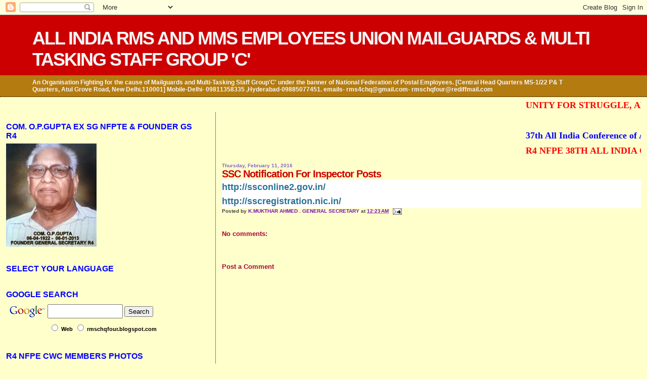

--- FILE ---
content_type: text/html; charset=UTF-8
request_url: https://rmschqfour.blogspot.com/2016/02/ssc-notification-for-inspector-posts.html
body_size: 19115
content:
<!DOCTYPE html>
<html dir='ltr' xmlns='http://www.w3.org/1999/xhtml' xmlns:b='http://www.google.com/2005/gml/b' xmlns:data='http://www.google.com/2005/gml/data' xmlns:expr='http://www.google.com/2005/gml/expr'>
<head>
<link href='https://www.blogger.com/static/v1/widgets/2944754296-widget_css_bundle.css' rel='stylesheet' type='text/css'/>
<meta content='text/html; charset=UTF-8' http-equiv='Content-Type'/>
<meta content='blogger' name='generator'/>
<link href='https://rmschqfour.blogspot.com/favicon.ico' rel='icon' type='image/x-icon'/>
<link href='https://rmschqfour.blogspot.com/2016/02/ssc-notification-for-inspector-posts.html' rel='canonical'/>
<link rel="alternate" type="application/atom+xml" title="ALL INDIA RMS AND MMS EMPLOYEES UNION  MAILGUARDS &amp; MULTI TASKING STAFF GROUP &#39;C&#39; - Atom" href="https://rmschqfour.blogspot.com/feeds/posts/default" />
<link rel="alternate" type="application/rss+xml" title="ALL INDIA RMS AND MMS EMPLOYEES UNION  MAILGUARDS &amp; MULTI TASKING STAFF GROUP &#39;C&#39; - RSS" href="https://rmschqfour.blogspot.com/feeds/posts/default?alt=rss" />
<link rel="service.post" type="application/atom+xml" title="ALL INDIA RMS AND MMS EMPLOYEES UNION  MAILGUARDS &amp; MULTI TASKING STAFF GROUP &#39;C&#39; - Atom" href="https://www.blogger.com/feeds/8781349266812883203/posts/default" />

<link rel="alternate" type="application/atom+xml" title="ALL INDIA RMS AND MMS EMPLOYEES UNION  MAILGUARDS &amp; MULTI TASKING STAFF GROUP &#39;C&#39; - Atom" href="https://rmschqfour.blogspot.com/feeds/5295475042971570501/comments/default" />
<!--Can't find substitution for tag [blog.ieCssRetrofitLinks]-->
<meta content='https://rmschqfour.blogspot.com/2016/02/ssc-notification-for-inspector-posts.html' property='og:url'/>
<meta content='SSC Notification For Inspector Posts' property='og:title'/>
<meta content=' http://ssconline2.gov.in/   http://sscregistration.nic.in/  ' property='og:description'/>
<title>ALL INDIA RMS AND MMS EMPLOYEES UNION  MAILGUARDS &amp; MULTI TASKING STAFF GROUP &#39;C&#39;: SSC Notification For Inspector Posts</title>
<style id='page-skin-1' type='text/css'><!--
/*
* Blogger Template Style
*
* Sand Dollar
* by Jason Sutter
* Updated by Blogger Team
*/
body {
margin:0px;
padding:0px;
background:#ffffcc;
color:#000000;
font-size: small;
}
#outer-wrapper {
font:normal bold 12px Arial, Tahoma, Helvetica, FreeSans, sans-serif;
}
a {
color:#9900ff;
}
a:hover {
color:#cc0000;
}
a img {
border-width: 0;
}
#content-wrapper {
padding-top: 0;
padding-right: 1em;
padding-bottom: 0;
padding-left: 1em;
}
@media all  {
div#main {
float:right;
width:66%;
padding-top:30px;
padding-right:0;
padding-bottom:10px;
padding-left:1em;
border-left:dotted 1px #000000;
word-wrap: break-word; /* fix for long text breaking sidebar float in IE */
overflow: hidden;     /* fix for long non-text content breaking IE sidebar float */
}
div#sidebar {
margin-top:20px;
margin-right:0px;
margin-bottom:0px;
margin-left:0;
padding:0px;
text-align:left;
float: left;
width: 31%;
word-wrap: break-word; /* fix for long text breaking sidebar float in IE */
overflow: hidden;     /* fix for long non-text content breaking IE sidebar float */
}
}
@media handheld  {
div#main {
float:none;
width:90%;
}
div#sidebar {
padding-top:30px;
padding-right:7%;
padding-bottom:10px;
padding-left:3%;
}
}
#header {
padding-top:0px;
padding-right:0px;
padding-bottom:0px;
padding-left:0px;
margin-top:0px;
margin-right:0px;
margin-bottom:0px;
margin-left:0px;
border-bottom:dotted 1px #000000;
background:#b47b10;
}
h1 a:link  {
text-decoration:none;
color:#f6f6f6
}
h1 a:visited  {
text-decoration:none;
color:#f6f6f6
}
h1,h2,h3 {
margin: 0;
}
h1 {
padding-top:25px;
padding-right:0px;
padding-bottom:10px;
padding-left:5%;
color:#f6f6f6;
background:#cc0000;
font:normal bold 300% Verdana,Sans-Serif;
letter-spacing:-2px;
}
h3.post-title {
color:#cc0000;
font:normal bold 20px Arial, Tahoma, Helvetica, FreeSans, sans-serif;
letter-spacing:-1px;
}
h3.post-title a,
h3.post-title a:visited {
color: #cc0000;
}
h2.date-header  {
margin-top:10px;
margin-right:0px;
margin-bottom:0px;
margin-left:0px;
color:#8366cc;
font: normal bold 10px 'Trebuchet MS',Trebuchet,Verdana,Sans-serif;
}
h4 {
color:#aa0033;
}
#sidebar h2 {
color:#0000ff;
margin:0px;
padding:0px;
font:normal bold 16px Arial, Tahoma, Helvetica, FreeSans, sans-serif;
}
#sidebar .widget {
margin-top:0px;
margin-right:0px;
margin-bottom:33px;
margin-left:0px;
padding-top:0px;
padding-right:0px;
padding-bottom:0px;
padding-left:0px;
font-size:95%;
}
#sidebar ul {
list-style-type:none;
padding-left: 0;
margin-top: 0;
}
#sidebar li {
margin-top:0px;
margin-right:0px;
margin-bottom:0px;
margin-left:0px;
padding-top:0px;
padding-right:0px;
padding-bottom:0px;
padding-left:0px;
list-style-type:none;
font-size:95%;
}
.description {
padding:0px;
margin-top:7px;
margin-right:12%;
margin-bottom:7px;
margin-left:5%;
color:#f6f6f6;
background:transparent;
font:bold 100% Verdana,Sans-Serif;
}
.post {
margin-top:0px;
margin-right:0px;
margin-bottom:30px;
margin-left:0px;
}
.post strong {
color:#000000;
font-weight:bold;
}
pre,code {
color:#cc00cc;
}
strike {
color:#cc00cc;
}
.post-footer  {
padding:0px;
margin:0px;
color:#444444;
font-size:80%;
}
.post-footer a {
border:none;
color:#7a10b4;
text-decoration:none;
}
.post-footer a:hover {
text-decoration:underline;
}
#comments {
padding:0px;
font-size:110%;
font-weight:bold;
}
.comment-author {
margin-top: 10px;
}
.comment-body {
font-size:100%;
font-weight:normal;
color:black;
}
.comment-footer {
padding-bottom:20px;
color:#444444;
font-size:80%;
font-weight:normal;
display:inline;
margin-right:10px
}
.deleted-comment  {
font-style:italic;
color:gray;
}
.comment-link  {
margin-left:.6em;
}
.profile-textblock {
clear: both;
margin-left: 0;
}
.profile-img {
float: left;
margin-top: 0;
margin-right: 5px;
margin-bottom: 5px;
margin-left: 0;
border: 2px solid #cc0000;
}
#sidebar a:link  {
color:#cc00cc;
text-decoration:none;
}
#sidebar a:active  {
color:#ff0000;
text-decoration:none;
}
#sidebar a:visited  {
color:sidebarlinkcolor;
text-decoration:none;
}
#sidebar a:hover {
color:#0000ff;
text-decoration:none;
}
.feed-links {
clear: both;
line-height: 2.5em;
}
#blog-pager-newer-link {
float: left;
}
#blog-pager-older-link {
float: right;
}
#blog-pager {
text-align: center;
}
.clear {
clear: both;
}
.widget-content {
margin-top: 0.5em;
}
/** Tweaks for layout editor preview */
body#layout #outer-wrapper {
margin-top: 0;
}
body#layout #main,
body#layout #sidebar {
margin-top: 10px;
padding-top: 0;
}

--></style>
<meta content='7cee76fd570710d1-15ecb602b22fd14a-gbccbb57aebf00934-1b' name='google-translate-customization'/>
<link href='https://www.blogger.com/dyn-css/authorization.css?targetBlogID=8781349266812883203&amp;zx=e3b9c3d5-a2d3-4df5-a936-ec016a532b0c' media='none' onload='if(media!=&#39;all&#39;)media=&#39;all&#39;' rel='stylesheet'/><noscript><link href='https://www.blogger.com/dyn-css/authorization.css?targetBlogID=8781349266812883203&amp;zx=e3b9c3d5-a2d3-4df5-a936-ec016a532b0c' rel='stylesheet'/></noscript>
<meta name='google-adsense-platform-account' content='ca-host-pub-1556223355139109'/>
<meta name='google-adsense-platform-domain' content='blogspot.com'/>

<!-- data-ad-client=ca-pub-2330195655311023 -->

</head>
<body>
<div class='navbar section' id='navbar'><div class='widget Navbar' data-version='1' id='Navbar1'><script type="text/javascript">
    function setAttributeOnload(object, attribute, val) {
      if(window.addEventListener) {
        window.addEventListener('load',
          function(){ object[attribute] = val; }, false);
      } else {
        window.attachEvent('onload', function(){ object[attribute] = val; });
      }
    }
  </script>
<div id="navbar-iframe-container"></div>
<script type="text/javascript" src="https://apis.google.com/js/platform.js"></script>
<script type="text/javascript">
      gapi.load("gapi.iframes:gapi.iframes.style.bubble", function() {
        if (gapi.iframes && gapi.iframes.getContext) {
          gapi.iframes.getContext().openChild({
              url: 'https://www.blogger.com/navbar/8781349266812883203?po\x3d5295475042971570501\x26origin\x3dhttps://rmschqfour.blogspot.com',
              where: document.getElementById("navbar-iframe-container"),
              id: "navbar-iframe"
          });
        }
      });
    </script><script type="text/javascript">
(function() {
var script = document.createElement('script');
script.type = 'text/javascript';
script.src = '//pagead2.googlesyndication.com/pagead/js/google_top_exp.js';
var head = document.getElementsByTagName('head')[0];
if (head) {
head.appendChild(script);
}})();
</script>
</div></div>
<div id='outer-wrapper'><div id='wrap2'>
<!-- skip links for text browsers -->
<span id='skiplinks' style='display:none;'>
<a href='#main'>skip to main </a> |
      <a href='#sidebar'>skip to sidebar</a>
</span>
<div id='header-wrapper'>
<div class='header section' id='header'><div class='widget Header' data-version='1' id='Header1'>
<div id='header-inner'>
<div class='titlewrapper'>
<h1 class='title'>
<a href='https://rmschqfour.blogspot.com/'>
ALL INDIA RMS AND MMS EMPLOYEES UNION  MAILGUARDS &amp; MULTI TASKING STAFF GROUP &#39;C&#39;
</a>
</h1>
</div>
<div class='descriptionwrapper'>
<p class='description'><span>An Organisation Fighting for the cause of Mailguards and Multi-Tasking Staff Group&#39;C&#39; under the banner of National Federation of Postal Employees. [Central Head Quarters  MS-1/22 P&amp; T Quarters, Atul Grove Road, New Delhi.110001]  Mobile-Delhi- 09811358335 ,Hyderabad-09885077451. emails- rms4chq@gmail.com- rmschqfour@rediffmail.com</span></p>
</div>
</div>
</div></div>
</div>
<div id='content-wrapper'>
<div id='crosscol-wrapper' style='text-align:center'>
<div class='crosscol section' id='crosscol'><div class='widget HTML' data-version='1' id='HTML3'>
<div class='widget-content'>
<marquee behavior="scroll" bgcolor="#ffffcc"><strong> <font face=times new roman size=4 color=red> UNITY FOR STRUGGLE, AND STRUGGLE FOR UNITY - UNITED WE STAND DIVIDED WE FALL </font></strong> </marquee>
</div>
<div class='clear'></div>
</div></div>
</div>
<div id='main-wrapper'>
<div class='main section' id='main'><div class='widget HTML' data-version='1' id='HTML4'>
<div class='widget-content'>
<marquee behavior="scroll" bgcolor="#ffffcc"><strong> <font face=times new roman size=4 color=blue>  
37th All India Conference of All India RMS & MMS Employees union, Mailguards and Multi Tasking Staff Group&#8217;C&#8217; was held from 25th   to 27th May 2022 The following office &#8211;bearers were elected unanimously  for the next session.
President  Com.. S.N.Jadhav    MTS Mumbai Air Mail Sorting Division-  ( Maharastra)

Vice-President    1	Com.. B.Paranthaman MTS Chennai Sorting Division ( Tamilnadu)

Vice-President    2	Com. R.N.Mahanty  MG RMS BG Division Bharampur  (Odisha)

Vice-President    3	Com. B.J.Chouan  MTS RMS W Vadadora (Gujarat)

General Secretary	Com.. K.Mukatar Ahmed  MG RMS Z Division (Telangana)

	Assistant General  1	Com. Naveen Kumar MTS Delhi Sorting Division ( Delhi)
Secretaries.	
		       2	Com. R.S.Suresh Kumar MG RMS TV Division Trivandrum  (Kerala)

		       3	Com  Saket Behari Gupta MG RMS O Division Lucknow (Uttar Pradesh) 

		       4	Com. Laxminaryana  MTS Benguluru Sorting Division (Karnataka)

		       5	Com. T.Kannaiah MG RMS TP Division Tirupathi (Andhra Pradesh)

		       6	Com. Elumalai  MTS Chennai APSO Division (Tamilnadu)

		       7	Com. Vittal Abinave  MTS RMS B Division Pune ( Maharastra)

		       8	Com. Tarun Kumar Panja MTS RMS WB Division Howrah ( West Bengal)

		       9	Com. Abdul Khadeer SS  MMS Hyderabad Division ( Telangana)

Treasurer		Com. Ramesh Chand  MTS Airmail Sorting Division  (Delhi)



	Federal Councillors


	1  Com. Raju Chakraborty	(Assam)			11. Com. G.N.Anantha Ramu ( Karnataka)

	2  Com. LelaDhar Pandey (Chattisgarh			12. Com  A.K.Singh (Delhi)

	3  Com Ragavendra Paswan (Bihar)		            13. Com P.Sathaiah (Telangana)

	4  Com. Ravi Kumar (Punjab)				14. Com P.P..Radha Krishna (Kerala)

	5  Com. Rohit Saini (Haryana)				15 .Com R.K.Mahanti (Maharastra)

	6  Com. Ashik Ansari (Jharkhand)

	7  Com Ravi Kumar (Tamilnadu)

	8  Com.Rahut Chougad (Madhya Pradesh)

	9  Com. Rahul Sharma (Rajasthan)

	10  Com. G,S,Sastry (Telangana)



 <br /> </font></strong> </marquee>
</div>
<div class='clear'></div>
</div><div class='widget HTML' data-version='1' id='HTML7'>
<div class='widget-content'>
<marquee behavior="scroll" bgcolor="#ffffcc"><strong> <font face=times new roman size=4 color=red>R4 NFPE  38TH ALL INDIA CONFERENCE AT TRIVANDRUM  (KERALA ) FROM 10TH  TO 11TH AUGUST 2024. </font></strong> </marquee>
</div>
<div class='clear'></div>
</div><div class='widget Blog' data-version='1' id='Blog1'>
<div class='blog-posts hfeed'>

          <div class="date-outer">
        
<h2 class='date-header'><span>Thursday, February 11, 2016</span></h2>

          <div class="date-posts">
        
<div class='post-outer'>
<div class='post hentry' itemscope='itemscope' itemtype='http://schema.org/BlogPosting'>
<a name='5295475042971570501'></a>
<h3 class='post-title entry-title' itemprop='name'>
SSC Notification For Inspector Posts
</h3>
<div class='post-header'>
<div class='post-header-line-1'></div>
</div>
<div class='post-body entry-content' id='post-body-5295475042971570501' itemprop='articleBody'>
<div style="background-color: white; border: 0px; font-family: Ubuntu, sans-serif; font-size: 18px; font-stretch: inherit; line-height: 28.8px; margin: 0px; outline: none medium; padding: 0px; text-align: justify; vertical-align: baseline;">
<a href="http://ssconline2.gov.in/" style="border: 0px; color: #2a7295; font-family: inherit; font-size: inherit; font-stretch: inherit; font-style: inherit; font-variant: inherit; line-height: inherit; margin: 0px; outline: none medium; padding: 0px; text-decoration: none; vertical-align: baseline;">http://ssconline2.gov.in/</a></div>
<div style="background-color: white; border: 0px; font-family: Ubuntu, sans-serif; font-size: 18px; font-stretch: inherit; line-height: 28.8px; margin: 0px; outline: none medium; padding: 0px; text-align: justify; vertical-align: baseline;">
<a href="http://sscregistration.nic.in/" style="border: 0px; color: #2a7295; font-family: inherit; font-size: inherit; font-stretch: inherit; font-style: inherit; font-variant: inherit; line-height: inherit; margin: 0px; outline: none medium; padding: 0px; text-decoration: none; vertical-align: baseline;">http://sscregistration.nic.in/</a></div>
<div style='clear: both;'></div>
</div>
<div class='post-footer'>
<div class='post-footer-line post-footer-line-1'><span class='post-author vcard'>
Posted by
<span class='fn'>
<a href='https://www.blogger.com/profile/00391451893006163104' itemprop='author' rel='author' title='author profile'>
K.MUKTHAR AHMED . GENERAL SECRETARY
</a>
</span>
</span>
<span class='post-timestamp'>
at
<a class='timestamp-link' href='https://rmschqfour.blogspot.com/2016/02/ssc-notification-for-inspector-posts.html' itemprop='url' rel='bookmark' title='permanent link'><abbr class='published' itemprop='datePublished' title='2016-02-11T00:23:00-08:00'>12:23&#8239;AM</abbr></a>
</span>
<span class='post-comment-link'>
</span>
<span class='post-icons'>
<span class='item-action'>
<a href='https://www.blogger.com/email-post/8781349266812883203/5295475042971570501' title='Email Post'>
<img alt="" class="icon-action" height="13" src="//img1.blogblog.com/img/icon18_email.gif" width="18">
</a>
</span>
<span class='item-control blog-admin pid-1389415263'>
<a href='https://www.blogger.com/post-edit.g?blogID=8781349266812883203&postID=5295475042971570501&from=pencil' title='Edit Post'>
<img alt='' class='icon-action' height='18' src='https://resources.blogblog.com/img/icon18_edit_allbkg.gif' width='18'/>
</a>
</span>
</span>
<span class='post-backlinks post-comment-link'>
</span>
</div>
<div class='post-footer-line post-footer-line-2'><span class='post-labels'>
</span>
</div>
<div class='post-footer-line post-footer-line-3'></div>
</div>
</div>
<div class='comments' id='comments'>
<a name='comments'></a>
<h4>No comments:</h4>
<div id='Blog1_comments-block-wrapper'>
<dl class='avatar-comment-indent' id='comments-block'>
</dl>
</div>
<p class='comment-footer'>
<div class='comment-form'>
<a name='comment-form'></a>
<h4 id='comment-post-message'>Post a Comment</h4>
<p>
</p>
<a href='https://www.blogger.com/comment/frame/8781349266812883203?po=5295475042971570501&hl=en&saa=85391&origin=https://rmschqfour.blogspot.com' id='comment-editor-src'></a>
<iframe allowtransparency='true' class='blogger-iframe-colorize blogger-comment-from-post' frameborder='0' height='410px' id='comment-editor' name='comment-editor' src='' width='100%'></iframe>
<script src='https://www.blogger.com/static/v1/jsbin/2830521187-comment_from_post_iframe.js' type='text/javascript'></script>
<script type='text/javascript'>
      BLOG_CMT_createIframe('https://www.blogger.com/rpc_relay.html');
    </script>
</div>
</p>
</div>
</div>

        </div></div>
      
</div>
<div class='blog-pager' id='blog-pager'>
<span id='blog-pager-newer-link'>
<a class='blog-pager-newer-link' href='https://rmschqfour.blogspot.com/2016/02/grants-in-aid-for-year-2015-16-to.html' id='Blog1_blog-pager-newer-link' title='Newer Post'>Newer Post</a>
</span>
<span id='blog-pager-older-link'>
<a class='blog-pager-older-link' href='https://rmschqfour.blogspot.com/2016/02/pjca-nfpe-fnpo-circular.html' id='Blog1_blog-pager-older-link' title='Older Post'>Older Post</a>
</span>
<a class='home-link' href='https://rmschqfour.blogspot.com/'>Home</a>
</div>
<div class='clear'></div>
<div class='post-feeds'>
<div class='feed-links'>
Subscribe to:
<a class='feed-link' href='https://rmschqfour.blogspot.com/feeds/5295475042971570501/comments/default' target='_blank' type='application/atom+xml'>Post Comments (Atom)</a>
</div>
</div>
</div></div>
</div>
<div id='sidebar-wrapper'>
<div class='sidebar section' id='sidebar'><div class='widget Image' data-version='1' id='Image2'>
<h2>COM. O.P.GUPTA EX SG NFPTE &amp; FOUNDER GS R4</h2>
<div class='widget-content'>
<img alt='COM. O.P.GUPTA EX SG NFPTE &amp; FOUNDER GS R4' height='204' id='Image2_img' src='https://blogger.googleusercontent.com/img/b/R29vZ2xl/AVvXsEiKo-r2kn5yDLGH3TPCY-p46zNW5seUjSoJ2_BFo2SQ6ettVct8SaaPm-CP9XN9lsvJur6wfhQq3Nv4NVIt0PFbER__oIU9ZuZ_1bcJiH-2GmsXehKlVMNW7okOzV57r-h_DpHuWQUV-ZNg/s235/Photo0009.jpg' width='179'/>
<br/>
</div>
<div class='clear'></div>
</div><div class='widget HTML' data-version='1' id='HTML1'>
<h2 class='title'>SELECT YOUR LANGUAGE</h2>
<div class='widget-content'>
<div id="google_translate_element"></div><script type="text/javascript">
function googleTranslateElementInit() {
  new google.translate.TranslateElement({pageLanguage: 'en', includedLanguages: 'bn,en,gu,hi,kn,ta,te,ur', layout: google.translate.TranslateElement.InlineLayout.SIMPLE}, 'google_translate_element');
}
</script><script type="text/javascript" src="//translate.google.com/translate_a/element.js?cb=googleTranslateElementInit"></script>
</div>
<div class='clear'></div>
</div><div class='widget HTML' data-version='1' id='HTML5'>
<h2 class='title'>GOOGLE SEARCH</h2>
<div class='widget-content'>
<form action="http://www.google.com/custom" method="get" target="_top">
<table bgcolor="#ffffcc" border="0">
<tbody><tr><td valign="top" align="left" height="32">
<a href="//www.google.com/">
<img alt="Google" src="//www.google.com/logos/Logo_25wht.gif" align="middle" border="0"></a>
</td>
<td>
<input type="hidden" value="rmschqfour.blogspot.com" name="domains" />
<label style="DISPLAY: none" for="sbi">Enter your search terms</label>
<input id="sbi" style="WIDTH: 141px; HEIGHT: 22px" maxlength="255" size="15" name="q" />
<label style="DISPLAY: none" for="sbb">Submit search form</label>
<input id="sbb" type="submit" value="Search" name="sa" />
</td></tr>
<tr>
<td></td>
<td>
<table>
<tbody><tr>
<td>
<input id="ss0" type="radio" value="" name="sitesearch" />
<label title="Search the Web" for="ss0"><span style="color:#000000;">Web</span></label></td>
<td>
<input id="ss1" type="radio" value="rmschqfour.blogspot.com" name="sitesearch" />
<label title="Search rmschqfour.blogspot.com" for="ss1"><span style="color:#000000;">rmschqfour.blogspot.com</span></label></td>
</tr>
</tbody></table>
<input type="hidden" value="pub-9252111017189781" name="client" />
<input type="hidden" value="1" name="forid" />
<input type="hidden" value="ISO-8859-1" name="ie" />
<input type="hidden" value="ISO-8859-1" name="oe" />
<input type="hidden" value="GALT:#008000;GL:1;DIV:#336699;VLC:663399;AH:center;BGC:FFFFFF;LBGC:336699;ALC:0000FF;LC:0000FF;T:000000;GFNT:0000FF;GIMP:0000FF;FORID:1" name="cof" />
<input type="hidden" value="en" name="hl" />
</td></tr></tbody></table>
</form>
</div>
<div class='clear'></div>
</div><div class='widget Image' data-version='1' id='Image5'>
<h2>R4 NFPE CWC MEMBERS PHOTOS</h2>
<div class='widget-content'>
<img alt='R4 NFPE CWC MEMBERS PHOTOS' height='235' id='Image5_img' src='https://blogger.googleusercontent.com/img/b/R29vZ2xl/AVvXsEghqIB_GCByUxfjpvOEwi8kfwsPaV9tnIzmCgfTh7zIZiUDzIYYOfjpdFrO1taQkxnYv0DCIgmjNhEUYdr7Awe3vFLMiDtwqUvczUcRUju1anOSpi3UU9g0SxmifR5QyNA-YyiwNhaHAtAP/s235/KLS_9208-ANIMATION.gif' width='155'/>
<br/>
</div>
<div class='clear'></div>
</div><div class='widget Text' data-version='1' id='Text4'>
<div class='widget-content'>
<b style="background-color: #ffffcc; font-family: arial, helvetica, sans-serif; font-size: 12px;"><a href="https://photos.google.com/share/AF1QipPytUK4rxUmg4i0GlnE3FG5aZV9RXJM2FjrncnKE9ORnbru1GBhMcfvIHdEPQlmng?key=TDBDaW5CYm53NEJOTFRpXzBOX0N0RmVwOHFBX3RR" style="color: #cc0000;">CLICK HERE R4 NFPE CWC MEMBERS PHOTOS</a></b>
</div>
<div class='clear'></div>
</div><div class='widget Image' data-version='1' id='Image3'>
<h2>P.SURESH</h2>
<div class='widget-content'>
<img alt='P.SURESH' height='328' id='Image3_img' src='https://blogger.googleusercontent.com/img/a/AVvXsEjc3eoutTYZv-3ItsB_9IlWn0paOy9POpZQXcwcRMjFwa-0c6hLk3aqA5kreT_DoOpwggy6jNJ12refGtO4F5EzEiawoTpwZXNOzMOHBT53Tff4zKRitA9_z9FepWaMYdxdKIH2I1ow7L7gVVi7H-bItFyPNZB4ZB9pvU_9qMKxquoBR3xhsx4Ovn5hzg=s328' width='235'/>
<br/>
<span class='caption'>VICE PRESIDENT  CONFEDERATION OF CENTRAL GOVERNMENT EMPLOYEES & WORKERS NEW DELHI. JOINT SECRETARY AIPRPA  & EX GENERAL SECRETARY R4 NFPE</span>
</div>
<div class='clear'></div>
</div><div class='widget Image' data-version='1' id='Image1'>
<h2>K.MUKTHAR AHMED</h2>
<div class='widget-content'>
<img alt='K.MUKTHAR AHMED' height='275' id='Image1_img' src='https://blogger.googleusercontent.com/img/a/AVvXsEjed9A0MaeTAQls0N2YeJjNpg7m3uBPOKBciJ-W6dmr6mYME-6HJO13kh4OGiDCnK5VG1j8v_lZ6fqk_GQn-4Gdq1xWA872hO1GNfk3Yf86N9OXxu3XtHF2CWuO58F0jqglXcG0mpJoAvlHoJ-PizjkVaHDS0ZOLxYRUOY3xzWFXP1pQIv2Gn5WosAvMA=s275' width='235'/>
<br/>
<span class='caption'>GENERAL SECRETARY R4 NFPE & ORGANISING SECRETARY CONFEDERATION OF CENTRAL GOVENRNMENT EMPLOYEES  & WORKERS NEW DELHI</span>
</div>
<div class='clear'></div>
</div><div class='widget Profile' data-version='1' id='Profile1'>
<div class='widget-content'>
<dl class='profile-datablock'>
<dt class='profile-data'>
<a class='profile-name-link g-profile' href='https://www.blogger.com/profile/00391451893006163104' rel='author' style='background-image: url(//www.blogger.com/img/logo-16.png);'>
K.MUKTHAR AHMED . GENERAL SECRETARY
</a>
</dt>
<dd class='profile-data'>New Delhi, Delhi, India</dd>
<dd class='profile-textblock'>General Secretary R4 NFPE  </dd>
</dl>
<a class='profile-link' href='https://www.blogger.com/profile/00391451893006163104' rel='author'>View my complete profile</a>
<div class='clear'></div>
</div>
</div><div class='widget BlogList' data-version='1' id='BlogList1'>
<h2 class='title'>IMPORTANT WEBSITES/BLOGSPOTS</h2>
<div class='widget-content'>
<div class='blog-list-container' id='BlogList1_container'>
<ul id='BlogList1_blogs'>
<li style='display: block;'>
<div class='blog-icon'>
<img data-lateloadsrc='https://lh3.googleusercontent.com/blogger_img_proxy/AEn0k_ttnNwCj9NnSJYikfUih7XxHxTsOVVR_Y3Eon3ivf1OmjLYlkuGUpTSvjw1nvjI9OszuGfGLykH7Vp7CmikLe2R0VYFr20LD0xbMsHJe-nUlIWaSSgewvg=s16-w16-h16' height='16' width='16'/>
</div>
<div class='blog-content'>
<div class='blog-title'>
<a href='http://ruralpostalemployees.blogspot.com/' target='_blank'>
AIGDSU CHQ</a>
</div>
<div class='item-content'>
<span class='item-title'>
<a href='http://ruralpostalemployees.blogspot.com/2026/01/letter-to-department_12.html' target='_blank'>
Letter to Department
</a>
</span>
<div class='item-time'>
1 week ago
</div>
</div>
</div>
<div style='clear: both;'></div>
</li>
<li style='display: block;'>
<div class='blog-icon'>
<img data-lateloadsrc='https://lh3.googleusercontent.com/blogger_img_proxy/AEn0k_uJGOS8jWC0KYNXij7sw1z8xptMiaHQeQdOPcj7Uk4i6qYaXLWIAeImr3AObk0ORA55dCBwC35ynOPbHjRErXR5Af-uSQKFFWk=s16-w16-h16' height='16' width='16'/>
</div>
<div class='blog-content'>
<div class='blog-title'>
<a href='http://www.aipeup3chq.com/' target='_blank'>
AIPEU P3 CHQ</a>
</div>
<div class='item-content'>
<span class='item-title'>
<a href='http://www.aipeup3chq.com/2026/01/press-release-dated-31_3.html' target='_blank'>
</a>
</span>
<div class='item-time'>
2 weeks ago
</div>
</div>
</div>
<div style='clear: both;'></div>
</li>
<li style='display: block;'>
<div class='blog-icon'>
<img data-lateloadsrc='https://lh3.googleusercontent.com/blogger_img_proxy/AEn0k_sSkTT62LZLWXREytz8hXx7Zo9AgGhDUgT7XaEb920m8L3K4iEoiT6xYe3kKJOgjXcm-o3iaKxMkFriQd2o1Cixvz5BZyf8MPI=s16-w16-h16' height='16' width='16'/>
</div>
<div class='blog-content'>
<div class='blog-title'>
<a href='http://p4chq.blogspot.com/' target='_blank'>
AIPEU P4 CHQ</a>
</div>
<div class='item-content'>
<span class='item-title'>
<a href='http://p4chq.blogspot.com/2025/12/lunch-hour-demonstration-dated-on-16th.html' target='_blank'>
Lunch Hour Demonstration dated on 16th December 2025
</a>
</span>
<div class='item-time'>
5 weeks ago
</div>
</div>
</div>
<div style='clear: both;'></div>
</li>
<li style='display: block;'>
<div class='blog-icon'>
<img data-lateloadsrc='https://lh3.googleusercontent.com/blogger_img_proxy/AEn0k_sGTXRH1oznpjnmK8iMv-hDg1H9UFqbLbIdniUY7ZNDarjpLQAYYp4VRCT-qO8wdC6mgWROM8l4uD4O0uPrQYeOgxwnf92dKbWLh7usBzZnsscW6g=s16-w16-h16' height='16' width='16'/>
</div>
<div class='blog-content'>
<div class='blog-title'>
<a href='http://postalpensioners.blogspot.com/' target='_blank'>
ALL INDIA POSTAL & RMS PENSIONERS ASSOCIATION</a>
</div>
<div class='item-content'>
<span class='item-title'>
<a href='http://postalpensioners.blogspot.com/2025/06/implement-programmes-effectively-and.html' target='_blank'>
Implement the Programmes Effectively and REPORT
</a>
</span>
<div class='item-time'>
6 months ago
</div>
</div>
</div>
<div style='clear: both;'></div>
</li>
<li style='display: block;'>
<div class='blog-icon'>
<img data-lateloadsrc='https://lh3.googleusercontent.com/blogger_img_proxy/AEn0k_u6WIxW3tu7_1D-QlQaRO5qTNnvqbyowU4IV-gaE8LUdD-xJ-MPxKOSXox-uvu03iKkAk6m5tfHCC99eYDsDWyxV-Mq0c3KneBfUh5EHLLAZWg=s16-w16-h16' height='16' width='16'/>
</div>
<div class='blog-content'>
<div class='blog-title'>
<a href='http://confederationhq.blogspot.com/' target='_blank'>
CONFEDERATION</a>
</div>
<div class='item-content'>
<span class='item-title'>
<a href='http://confederationhq.blogspot.com/2026/01/ministry-of-communications-india-post.html' target='_blank'>
</a>
</span>
<div class='item-time'>
3 days ago
</div>
</div>
</div>
<div style='clear: both;'></div>
</li>
<li style='display: block;'>
<div class='blog-icon'>
<img data-lateloadsrc='https://lh3.googleusercontent.com/blogger_img_proxy/AEn0k_uyE7hQsZogKgWkdeDAo3VxnakHL2duIF8RDSkoIRgM499RFP8JF_VnlHJy0oTW-Lvw_G6zcWCW_XzeMZC9A-Sbo0Ng_k0j0w=s16-w16-h16' height='16' width='16'/>
</div>
<div class='blog-content'>
<div class='blog-title'>
<a href='http://nfpe.blogspot.com/' target='_blank'>
FEDERATION (NFPE)</a>
</div>
<div class='item-content'>
<span class='item-title'>
<a href='http://nfpe.blogspot.com/2026/01/ministry-of-communications-india-post.html' target='_blank'>
</a>
</span>
<div class='item-time'>
3 days ago
</div>
</div>
</div>
<div style='clear: both;'></div>
</li>
<li style='display: block;'>
<div class='blog-icon'>
<img data-lateloadsrc='https://lh3.googleusercontent.com/blogger_img_proxy/AEn0k_u71ucu6zr5Lt7QjstpPesAIU2FgbKucBK5Jb6g21nswkRpyzKsjQmm5aXI1IIA9Wkt2wEX6kfCf0aHvKGTwBk9JFs5VeWqrxwDqg=s16-w16-h16' height='16' width='16'/>
</div>
<div class='blog-content'>
<div class='blog-title'>
<a href='http://aipaea09.blogspot.com/' target='_blank'>
POSTAL ACCOUNTS CHQ</a>
</div>
<div class='item-content'>
<span class='item-title'>
<a href='http://aipaea09.blogspot.com/2022/07/confederation-circular-on-solidarity-to.html' target='_blank'>
CONFEDERATION CIRCULAR ON SOLIDARITY TO POSTAL STRIKE
</a>
</span>
<div class='item-time'>
3 years ago
</div>
</div>
</div>
<div style='clear: both;'></div>
</li>
<li style='display: block;'>
<div class='blog-icon'>
<img data-lateloadsrc='https://lh3.googleusercontent.com/blogger_img_proxy/AEn0k_vMsIOV2uLvmQNm73f1TJFAiV4Se7IZAZfsKgvoKkxB9S4fmJgB89gXxGnpCHFrviTBM7pn_6bCzg5rcQkdCA5TPZWif0tuwmqy9AqYIA=s16-w16-h16' height='16' width='16'/>
</div>
<div class='blog-content'>
<div class='blog-title'>
<a href='http://aipaoeunfpe.blogspot.com/' target='_blank'>
POSTAL ADMINISTRATIVE UNION CHQ NFPE</a>
</div>
<div class='item-content'>
<span class='item-title'>
<a href='http://aipaoeunfpe.blogspot.com/2018/06/nfpe-postal-joint-council-of-action.html' target='_blank'>
</a>
</span>
<div class='item-time'>
7 years ago
</div>
</div>
</div>
<div style='clear: both;'></div>
</li>
<li style='display: block;'>
<div class='blog-icon'>
<img data-lateloadsrc='https://lh3.googleusercontent.com/blogger_img_proxy/AEn0k_tnLmMiE-OlIus9p_LsP36WUx0uuVlNEdFI68qf4YOzIPHUoB0swjOVJ6G85536tHuzwW5QyhQcPTm5BOnEKlL4s6ZZIprSEw=s16-w16-h16' height='16' width='16'/>
</div>
<div class='blog-content'>
<div class='blog-title'>
<a href='http://r3chq.blogspot.com/' target='_blank'>
R3 CHQ NFPE</a>
</div>
<div class='item-content'>
<span class='item-title'>
<a href='http://r3chq.blogspot.com/2026/01/ministry-of-communications-india-post.html' target='_blank'>
</a>
</span>
<div class='item-time'>
3 days ago
</div>
</div>
</div>
<div style='clear: both;'></div>
</li>
<li style='display: block;'>
<div class='blog-icon'>
<img data-lateloadsrc='https://lh3.googleusercontent.com/blogger_img_proxy/AEn0k_t5r7oZ6aCRMhn1ax8tbRYho4PenXrdILhd_TOjTP_cz9nfNWocDRNKUIzCJL2WEq24C7-decxL3ntym493q_A4NWXX1tkAOZpW5R80=s16-w16-h16' height='16' width='16'/>
</div>
<div class='blog-content'>
<div class='blog-title'>
<a href='http://aipsbcoea.blogspot.com/' target='_blank'>
SBCO CHQ NFPE</a>
</div>
<div class='item-content'>
<span class='item-title'>
<a href='http://aipsbcoea.blogspot.com/2019/06/bulletin-no.html' target='_blank'>
</a>
</span>
<div class='item-time'>
6 years ago
</div>
</div>
</div>
<div style='clear: both;'></div>
</li>
</ul>
<div class='clear'></div>
</div>
</div>
</div><div class='widget BlogList' data-version='1' id='BlogList2'>
<h2 class='title'>OTHERS WEBSITES/BLOGSPOTS</h2>
<div class='widget-content'>
<div class='blog-list-container' id='BlogList2_container'>
<ul id='BlogList2_blogs'>
<li style='display: block;'>
<div class='blog-icon'>
<img data-lateloadsrc='https://lh3.googleusercontent.com/blogger_img_proxy/AEn0k_v4bwu0UjP4hqrwMlULXTs4n7Sp14IISVsunbvDDJ3Ye25IP61rMSTkflp0DnSy1R6MYob8Ui2tOfiJ4WVlZhvpSIbas__fSF42abCbdNY=s16-w16-h16' height='16' width='16'/>
</div>
<div class='blog-content'>
<div class='blog-title'>
<a href='https://7thpaycommissionnews.in' target='_blank'>
Central Government Employees News</a>
</div>
<div class='item-content'>
<span class='item-title'>
<a href='https://7thpaycommissionnews.in/8th-pay-commission-implementation-latest-news/' target='_blank'>
8th Pay Commission Implementation Latest News Jan 2026
</a>
</span>
<div class='item-time'>
14 hours ago
</div>
</div>
</div>
<div style='clear: both;'></div>
</li>
<li style='display: block;'>
<div class='blog-icon'>
<img data-lateloadsrc='https://lh3.googleusercontent.com/blogger_img_proxy/AEn0k_uSBj7obvI08SGnqiL5PRlR3GVpLcBs2xoZI1j7ki2CZ6C13TbAxdyKYlunVsu3CRWbI6m3kv6Rl5bK_gbh_WFV9ryhNfjA6w=s16-w16-h16' height='16' width='16'/>
</div>
<div class='blog-content'>
<div class='blog-title'>
<a href='https://www.staffnews.in' target='_blank'>
CGNT</a>
</div>
<div class='item-content'>
<span class='item-title'>
<a href='https://www.staffnews.in/2026/01/recruitment-to-non-gazetted-posts-rbe-no-06-2026.html' target='_blank'>
Recruitment to non-gazetted posts &#8211; equivalence on the minimum educational 
qualification: Railway Board Order RBE No. 06/2026
</a>
</span>
<div class='item-time'>
19 hours ago
</div>
</div>
</div>
<div style='clear: both;'></div>
</li>
<li style='display: block;'>
<div class='blog-icon'>
<img data-lateloadsrc='https://lh3.googleusercontent.com/blogger_img_proxy/AEn0k_s7WEWT8gW6kZncyND9pawgjai3SgVZzyUiaDrjtSvECJRH4H9OCUiYGWAULpI0Rd0KO5CjOscNtyqfk46QzQ=s16-w16-h16' height='16' width='16'/>
</div>
<div class='blog-content'>
<div class='blog-title'>
<a href='http://cgpi.org' target='_blank'>
cgpi.org</a>
</div>
<div class='item-content'>
<span class='item-title'>
<a href='http://cgpi.org/27116' target='_blank'>
Insurance Laws (Amendment) Act 2025: Exploiting people&#8217;s insecurity to reap 
maximum profits
</a>
</span>
<div class='item-time'>
1 day ago
</div>
</div>
</div>
<div style='clear: both;'></div>
</li>
<li style='display: block;'>
<div class='blog-icon'>
<img data-lateloadsrc='https://lh3.googleusercontent.com/blogger_img_proxy/AEn0k_tEmaXe3gsnm8VrS-I-ec9juncYfoL7MdPff8Ybj-X3lzxrHwhUXOmvF9i0teYQNWBgCIm7LxucXn0tQHHnJmKEISod0J7vww=s16-w16-h16' height='16' width='16'/>
</div>
<div class='blog-content'>
<div class='blog-title'>
<a href='https://www.airfindia.org/' target='_blank'>
All India Railwaymen&#8217;s Federation</a>
</div>
<div class='item-content'>
<span class='item-title'>
<a href='http://www.airfindia.org/2026/01/19/clarification-regarding-fixation-of-inter-se-seniority-of-technician-candidates-possessing-act-apprenticeship/' target='_blank'>
Clarification regarding fixation of inter-se seniority of Technician 
candidates possessing Act Apprenticeship.
</a>
</span>
<div class='item-time'>
1 day ago
</div>
</div>
</div>
<div style='clear: both;'></div>
</li>
<li style='display: block;'>
<div class='blog-icon'>
<img data-lateloadsrc='https://lh3.googleusercontent.com/blogger_img_proxy/AEn0k_uwdOY0IHTZvVywXD3PLumTTRgfOMtcs4b1TkJuAapvuxpgLgtUH-tSpai8jRp8U_T8adk7o1qFE1CCGRCaNr2N-Z18AyKKQ6Ik_cuHyBQ=s16-w16-h16' height='16' width='16'/>
</div>
<div class='blog-content'>
<div class='blog-title'>
<a href='http://aipeugdsnfpe.blogspot.com/' target='_blank'>
AIPGDSU (NFPE)</a>
</div>
<div class='item-content'>
<span class='item-title'>
<a href='http://aipeugdsnfpe.blogspot.com/2025/10/blog-post.html' target='_blank'>
</a>
</span>
<div class='item-time'>
3 months ago
</div>
</div>
</div>
<div style='clear: both;'></div>
</li>
<li style='display: none;'>
<div class='blog-icon'>
<img data-lateloadsrc='https://lh3.googleusercontent.com/blogger_img_proxy/AEn0k_sP8q9iBgji2ZhfZ_20Cu0DHUQPATXxaYV5mRhAgOWaG34Gi5s-lTNpyN4jlddRxLgUyeODBHYF1AOpw0D2e3pt5etGqMmrmeVGiHzo_gCQRp8X=s16-w16-h16' height='16' width='16'/>
</div>
<div class='blog-content'>
<div class='blog-title'>
<a href='http://postalinspectors.blogspot.com/' target='_blank'>
IP/ASP ASSOCIATION (CHQ)</a>
</div>
<div class='item-content'>
<span class='item-title'>
<a href='http://postalinspectors.blogspot.com/2025/07/tax-treatment-under-unified-pension.html' target='_blank'>
Tax Treatment under Unified Pension Scheme(UPS)
</a>
</span>
<div class='item-time'>
6 months ago
</div>
</div>
</div>
<div style='clear: both;'></div>
</li>
<li style='display: none;'>
<div class='blog-icon'>
<img data-lateloadsrc='https://lh3.googleusercontent.com/blogger_img_proxy/AEn0k_tyiML7Ae34ZTwOiwZr8HEJrmqk9Bu__osYgp7ptgZzH0Qaqq5Fm8CppJ18eetlTfJuR_a8LLVKHV7pf4MTYpGkDF9vJY_q1bs=s16-w16-h16' height='16' width='16'/>
</div>
<div class='blog-content'>
<div class='blog-title'>
<a href='http://poachq.blogspot.com/' target='_blank'>
POSTAL OFFICERS' ASSOCIATION</a>
</div>
<div class='item-content'>
<span class='item-title'>
<a href='http://poachq.blogspot.com/2025/07/formation-of-postal-officers.html' target='_blank'>
Formation of Postal Officers' Association (I) Circle Branch of Punjab 
Circle Branch
</a>
</span>
<div class='item-time'>
6 months ago
</div>
</div>
</div>
<div style='clear: both;'></div>
</li>
<li style='display: none;'>
<div class='blog-icon'>
<img data-lateloadsrc='https://lh3.googleusercontent.com/blogger_img_proxy/AEn0k_tiZfecdkBlDZ-75yXMjKtNpiEnNa5U6xOVOgMzqmxZ63b7EcthDb5YlwG7T_Da2zlMJwfVFMnggaP4vgbv_KB9FVUzE4jL=s16-w16-h16' height='16' width='16'/>
</div>
<div class='blog-content'>
<div class='blog-title'>
<a href='https://govtempdiary.com' target='_blank'>
Govtempdiary</a>
</div>
<div class='item-content'>
<span class='item-title'>
<a href='https://govtempdiary.com/2025/01/8th-pay-commission-major-salary-hike-expected-for-government-employees/306691' target='_blank'>
8th Pay Commission: Major Salary Hike Expected for Government Employees
</a>
</span>
<div class='item-time'>
1 year ago
</div>
</div>
</div>
<div style='clear: both;'></div>
</li>
<li style='display: none;'>
<div class='blog-icon'>
<img data-lateloadsrc='https://lh3.googleusercontent.com/blogger_img_proxy/AEn0k_uKyrpMsV62GZIXPpyrSySTs2AGS1iwjhTqIuddrGWmCd03j6zZlkpWErtnpCZohkydwUfuQqd0RPDzJRdEGtd7KJsbppT5CsTT=s16-w16-h16' height='16' width='16'/>
</div>
<div class='blog-content'>
<div class='blog-title'>
<a href='http://sapost.blogspot.com/' target='_blank'>
SA POST</a>
</div>
<div class='item-content'>
<span class='item-title'>
<a href='http://sapost.blogspot.com/2023/10/centralised-cadre-management-of-ipasp.html' target='_blank'>
Centralised cadre management of IP/ASP- modalities for repatriation of 
IP/ASP on field service to APS-reg
</a>
</span>
<div class='item-time'>
2 years ago
</div>
</div>
</div>
<div style='clear: both;'></div>
</li>
<li style='display: none;'>
<div class='blog-icon'>
<img data-lateloadsrc='https://lh3.googleusercontent.com/blogger_img_proxy/AEn0k_sCnt5Y1NBIGewQag4Y_6pIvv3syAcjZHc6m4jKLNtn8FfwJUIPsDm6sa261TwAjqWm7FvYW-lN253Nmgyz0qcX_2bGZsmpmvZn=s16-w16-h16' height='16' width='16'/>
</div>
<div class='blog-content'>
<div class='blog-title'>
<a href='http://bpefsg.blogspot.com/' target='_blank'>
BHARATIYA POSTAL EMPLOYEES FEDERATION</a>
</div>
<div class='item-content'>
<span class='item-title'>
<a href='http://bpefsg.blogspot.com/2022/10/blog-post_13.html' target='_blank'>
</a>
</span>
<div class='item-time'>
3 years ago
</div>
</div>
</div>
<div style='clear: both;'></div>
</li>
<li style='display: none;'>
<div class='blog-icon'>
<img data-lateloadsrc='https://lh3.googleusercontent.com/blogger_img_proxy/AEn0k_spybYZisq0DsEvfejZ7znitA6jG1lZuewEei_T2jhiAQnld9r36sBaH3GzLzOuyDcjSq7zIxHVuDuE05yqB4w5W0USZzssdL8=s16-w16-h16' height='16' width='16'/>
</div>
<div class='blog-content'>
<div class='blog-title'>
<a href='http://ncjcmstaffside.com' target='_blank'>
NC JCM</a>
</div>
<div class='item-content'>
<span class='item-title'>
<a href='http://ncjcmstaffside.com/2021/pensioners-are-required-to-submit-life-certificate-before-30th-november-2021/' target='_blank'>
30 नव&#2306;बर स&#2375; पहल&#2375; जम&#2366; करन&#2366; ह&#2379;ग&#2366; Life Certificate, इस ब&#2376;&#2306;क क&#2375; ग&#2381;र&#2366;हक Video 
Call क&#2375; जर&#2367;य&#2375; कर सकत&#2375; ह&#2376;&#2306; जम&#2366;
</a>
</span>
<div class='item-time'>
4 years ago
</div>
</div>
</div>
<div style='clear: both;'></div>
</li>
<li style='display: none;'>
<div class='blog-icon'>
<img data-lateloadsrc='https://lh3.googleusercontent.com/blogger_img_proxy/AEn0k_uzsD0CD2mfuIDrjcigOW-0EsqTai3mDeMdWPsJu9c6C-ig3HZUhTDwZPW2et9-f6wdmgDEAMHc-WU4rIxBdKR-aLL_AJPywBEq4McH=s16-w16-h16' height='16' width='16'/>
</div>
<div class='blog-content'>
<div class='blog-title'>
<a href='http://aipcpccwf.blogspot.com/' target='_blank'>
POSTAL CASUAL LABOUR FEDERATION</a>
</div>
<div class='item-content'>
<span class='item-title'>
<a href='http://aipcpccwf.blogspot.com/2021/04/thursday-april-8-2021-we-on-behalf-of.html' target='_blank'>
</a>
</span>
<div class='item-time'>
4 years ago
</div>
</div>
</div>
<div style='clear: both;'></div>
</li>
<li style='display: none;'>
<div class='blog-icon'>
<img data-lateloadsrc='https://lh3.googleusercontent.com/blogger_img_proxy/AEn0k_s7mTVozEKlY4hTQAAtLnxcZ2m2hXqXnJZ6woqchNuN4b9W6CmIW2GfFyhZjborSHpD80DP3UyraQymUndXN75z0X45cQ=s16-w16-h16' height='16' width='16'/>
</div>
<div class='blog-content'>
<div class='blog-title'>
<a href='https://www.bsnleu.in/' target='_blank'>
BSNLEU</a>
</div>
<div class='item-content'>
<span class='item-title'>
<!--Can't find substitution for tag [item.itemTitle]-->
</span>
<div class='item-time'>
<!--Can't find substitution for tag [item.timePeriodSinceLastUpdate]-->
</div>
</div>
</div>
<div style='clear: both;'></div>
</li>
<li style='display: none;'>
<div class='blog-icon'>
<img data-lateloadsrc='https://lh3.googleusercontent.com/blogger_img_proxy/AEn0k_sF6wtSNJjGu8X07z83nTU0n7k7jJ2dar2i7uC2chgP_RfOt3H08lTfL2biGy6FgdtQHlTySX-hEjc7mDqUN-f7cFoA=s16-w16-h16' height='16' width='16'/>
</div>
<div class='blog-content'>
<div class='blog-title'>
<a href='http://nftechq.co.in/' target='_blank'>
NFTE</a>
</div>
<div class='item-content'>
<span class='item-title'>
<!--Can't find substitution for tag [item.itemTitle]-->
</span>
<div class='item-time'>
<!--Can't find substitution for tag [item.timePeriodSinceLastUpdate]-->
</div>
</div>
</div>
<div style='clear: both;'></div>
</li>
<li style='display: none;'>
<div class='blog-icon'>
<img data-lateloadsrc='https://lh3.googleusercontent.com/blogger_img_proxy/AEn0k_t_Ug1uSR59LKnC24BbCA-6DsELbJlbmoRIy7SNaCgK6JLDP4yx_4LK4StsrKbBOHYFzO-MeVFM9b6nqIRwRXniAnd3cwCf=s16-w16-h16' height='16' width='16'/>
</div>
<div class='blog-content'>
<div class='blog-title'>
<a href='https://ptcmysore.gov.in/' target='_blank'>
PTC MYSORE</a>
</div>
<div class='item-content'>
<span class='item-title'>
<!--Can't find substitution for tag [item.itemTitle]-->
</span>
<div class='item-time'>
<!--Can't find substitution for tag [item.timePeriodSinceLastUpdate]-->
</div>
</div>
</div>
<div style='clear: both;'></div>
</li>
<li style='display: none;'>
<div class='blog-icon'>
<img data-lateloadsrc='https://lh3.googleusercontent.com/blogger_img_proxy/AEn0k_uIyFzwtUQtISZklPYJoi6vhc-iTw3l41ni4j6RjYuhwYqcC-O7S_4s-wyItI8Wh_49CHcrvAm9P_pYjZpI6UMEfBs=s16-w16-h16' height='16' width='16'/>
</div>
<div class='blog-content'>
<div class='blog-title'>
<a href='http://www.fnpo.org/' target='_blank'>
FNPO -</a>
</div>
<div class='item-content'>
<span class='item-title'>
<!--Can't find substitution for tag [item.itemTitle]-->
</span>
<div class='item-time'>
<!--Can't find substitution for tag [item.timePeriodSinceLastUpdate]-->
</div>
</div>
</div>
<div style='clear: both;'></div>
</li>
<li style='display: none;'>
<div class='blog-icon'>
<img data-lateloadsrc='https://lh3.googleusercontent.com/blogger_img_proxy/AEn0k_uKh9WHdTr3J8ZyYjdLi7hE5vp6_HI2tD-rCj9pUXm-FX9jDAkKplXFH1FvvWIqjwZM2z9uGHlve1HmXp19t1gCVzFbcswTxMo=s16-w16-h16' height='16' width='16'/>
</div>
<div class='blog-content'>
<div class='blog-title'>
<a href='https://www.nfirindia.com/' target='_blank'>
NFIR</a>
</div>
<div class='item-content'>
<span class='item-title'>
<!--Can't find substitution for tag [item.itemTitle]-->
</span>
<div class='item-time'>
<!--Can't find substitution for tag [item.timePeriodSinceLastUpdate]-->
</div>
</div>
</div>
<div style='clear: both;'></div>
</li>
</ul>
<div class='show-option'>
<span id='BlogList2_show-n' style='display: none;'>
<a href='javascript:void(0)' onclick='return false;'>
Show 5
</a>
</span>
<span id='BlogList2_show-all' style='margin-left: 5px;'>
<a href='javascript:void(0)' onclick='return false;'>
Show All
</a>
</span>
</div>
<div class='clear'></div>
</div>
</div>
</div><div class='widget BlogList' data-version='1' id='BlogList3'>
<h2 class='title'>GOVERNMENT WEBSITES/BLOGSPOTS</h2>
<div class='widget-content'>
<div class='blog-list-container' id='BlogList3_container'>
<ul id='BlogList3_blogs'>
<li style='display: block;'>
<div class='blog-icon'>
<img data-lateloadsrc='https://lh3.googleusercontent.com/blogger_img_proxy/AEn0k_vdN3SWOi_ptJWQ7KpMZ4WNtQDPsj2u5BHQvnXRlnB4rSf8qdXXp12VyJO0jmi-UIN8CzyZIeB_RZ7QD_d3_kC_og=s16-w16-h16' height='16' width='16'/>
</div>
<div class='blog-content'>
<div class='blog-title'>
<a href='https://doe.gov.in/' target='_blank'>
DEPARTMENT OF Expenditure | MoF |GoI</a>
</div>
<div class='item-content'>
<span class='item-title'>
<a href='https://doe.gov.in/circulars/manual-procurement-works-second-edition-2025' target='_blank'>
Manual for Procurement of Works, Second Edition 2025
</a>
</span>
<div class='item-time'>
2 weeks ago
</div>
</div>
</div>
<div style='clear: both;'></div>
</li>
<li style='display: block;'>
<div class='blog-icon'>
<img data-lateloadsrc='https://lh3.googleusercontent.com/blogger_img_proxy/AEn0k_ui70X4W_0Jy5bjTLu3o2uJIcAkAARiAp2N01t_zXxVqSruimXWP3J5zMvQsBRqAFF18Hxe6YiApF_FSdiS4mqQB5butbe5Lq4=s16-w16-h16' height='16' width='16'/>
</div>
<div class='blog-content'>
<div class='blog-title'>
<a href='https://main.mohfw.gov.in' target='_blank'>
Ministry of Health and Family Welfare | GOI</a>
</div>
<div class='item-content'>
<span class='item-title'>
<a href='https://main.mohfw.gov.in/?q=photogallery-53' target='_blank'>
man ki bat 25 june 2023
</a>
</span>
<div class='item-time'>
2 years ago
</div>
</div>
</div>
<div style='clear: both;'></div>
</li>
<li style='display: block;'>
<div class='blog-icon'>
<img data-lateloadsrc='https://lh3.googleusercontent.com/blogger_img_proxy/AEn0k_tguvaYkSfW6IisZX78WwJsReWkIOeEac_3X4MlFnrLIb-n3lQVjbBAvmyjDqXkyM8HbAXBoGQlbYmGA113SFWkKLea=s16-w16-h16' height='16' width='16'/>
</div>
<div class='blog-content'>
<div class='blog-title'>
<a href='https://ddnews.gov.in/' target='_blank'>
DD NEWS</a>
</div>
<div class='item-content'>
<span class='item-title'>
<!--Can't find substitution for tag [item.itemTitle]-->
</span>
<div class='item-time'>
<!--Can't find substitution for tag [item.timePeriodSinceLastUpdate]-->
</div>
</div>
</div>
<div style='clear: both;'></div>
</li>
<li style='display: block;'>
<div class='blog-icon'>
<img data-lateloadsrc='https://lh3.googleusercontent.com/blogger_img_proxy/AEn0k_vbvXFh8ZGdD6ydXLSNfohv3mb9GHeaIQ5SmR21wePzSZIaMAxUb9fj5Ys6ExRL9TPxZNXHZHe2tbW9KXByQonNqd_XHEwP=s16-w16-h16' height='16' width='16'/>
</div>
<div class='blog-content'>
<div class='blog-title'>
<a href='http://www.finmin.nic.in/' target='_blank'>
MINISTRY OF FINANCE</a>
</div>
<div class='item-content'>
<span class='item-title'>
<!--Can't find substitution for tag [item.itemTitle]-->
</span>
<div class='item-time'>
<!--Can't find substitution for tag [item.timePeriodSinceLastUpdate]-->
</div>
</div>
</div>
<div style='clear: both;'></div>
</li>
<li style='display: block;'>
<div class='blog-icon'>
<img data-lateloadsrc='https://lh3.googleusercontent.com/blogger_img_proxy/AEn0k_sCZUyLeZIotelCnumKqGjm95px8-DTQjHmt2S5vUSdyoJr6wg_A-SsLJhTUGsHM05-XsSXuIoBZOAQ463x3k0-QMo=s16-w16-h16' height='16' width='16'/>
</div>
<div class='blog-content'>
<div class='blog-title'>
<a href='http://india.gov.in/' target='_blank'>
GOVERNMENT OF INDIA</a>
</div>
<div class='item-content'>
<span class='item-title'>
<!--Can't find substitution for tag [item.itemTitle]-->
</span>
<div class='item-time'>
<!--Can't find substitution for tag [item.timePeriodSinceLastUpdate]-->
</div>
</div>
</div>
<div style='clear: both;'></div>
</li>
<li style='display: none;'>
<div class='blog-icon'>
<img data-lateloadsrc='https://lh3.googleusercontent.com/blogger_img_proxy/AEn0k_tx-oYKosiazL4Z1klustmDikmVXL6foQDGY9W2wDyEisEVg_0IA9zQwzQGQbkiHoEa6UZw09N3DjMTe_rU0c0dzloi3Q=s16-w16-h16' height='16' width='16'/>
</div>
<div class='blog-content'>
<div class='blog-title'>
<a href='http://www.ptinews.com/' target='_blank'>
PTI NEWS</a>
</div>
<div class='item-content'>
<span class='item-title'>
<!--Can't find substitution for tag [item.itemTitle]-->
</span>
<div class='item-time'>
<!--Can't find substitution for tag [item.timePeriodSinceLastUpdate]-->
</div>
</div>
</div>
<div style='clear: both;'></div>
</li>
<li style='display: none;'>
<div class='blog-icon'>
<img data-lateloadsrc='https://lh3.googleusercontent.com/blogger_img_proxy/AEn0k_uOJambR6tH4X84F-axkOniZ_-olUo6-0qYcyTuzqSSEmJNXPMbVHJT3-BhRtYeJ3CSBo16_5-RWfmAKyA7rB3RFyfYQW2nGFE6Z-O3W42V=s16-w16-h16' height='16' width='16'/>
</div>
<div class='blog-content'>
<div class='blog-title'>
<a href='http://www.indianrailways.gov.in/' target='_blank'>
MINISTRY OF RAILWAYS</a>
</div>
<div class='item-content'>
<span class='item-title'>
<!--Can't find substitution for tag [item.itemTitle]-->
</span>
<div class='item-time'>
<!--Can't find substitution for tag [item.timePeriodSinceLastUpdate]-->
</div>
</div>
</div>
<div style='clear: both;'></div>
</li>
<li style='display: none;'>
<div class='blog-icon'>
<img data-lateloadsrc='https://lh3.googleusercontent.com/blogger_img_proxy/AEn0k_sgIsVzd8Qoh-pwXizFD_RccAZJ1U_-v30n6c8yDJzYq1lxXaRnOpg-MEIowyQbONHfwDwja6Ono-1qCENDAdBKG3U=s16-w16-h16' height='16' width='16'/>
</div>
<div class='blog-content'>
<div class='blog-title'>
<a href='https://cghs.nic.in/' target='_blank'>
CGHS</a>
</div>
<div class='item-content'>
<span class='item-title'>
<!--Can't find substitution for tag [item.itemTitle]-->
</span>
<div class='item-time'>
<!--Can't find substitution for tag [item.timePeriodSinceLastUpdate]-->
</div>
</div>
</div>
<div style='clear: both;'></div>
</li>
<li style='display: none;'>
<div class='blog-icon'>
<img data-lateloadsrc='https://lh3.googleusercontent.com/blogger_img_proxy/AEn0k_uu2Us-L8SgekTMzK6eRCzJoxeh1skprXrrS2vq_XU_pKgjgZdH3vlvhsa44YiMS0dOWADGN6mIfdLE85scX3O5Mf57qSvVybGmp80=s16-w16-h16' height='16' width='16'/>
</div>
<div class='blog-content'>
<div class='blog-title'>
<a href='https://www.indiapost.gov.in/vas/Pages/IndiaPostHome.aspx' target='_blank'>
DEPARTMENT OF POST</a>
</div>
<div class='item-content'>
<span class='item-title'>
<!--Can't find substitution for tag [item.itemTitle]-->
</span>
<div class='item-time'>
<!--Can't find substitution for tag [item.timePeriodSinceLastUpdate]-->
</div>
</div>
</div>
<div style='clear: both;'></div>
</li>
<li style='display: none;'>
<div class='blog-icon'>
<img data-lateloadsrc='https://lh3.googleusercontent.com/blogger_img_proxy/AEn0k_uuhjdyIvi9EW-9h0LPNp5GoqCyAwoZkC14Z9nyFS2WWRHc0nC7e1IIE85Zel2DixnP0oueORx-4kHThlgh0adk2hpHbNe7Qg4X_89EfA=s16-w16-h16' height='16' width='16'/>
</div>
<div class='blog-content'>
<div class='blog-title'>
<a href='https://pensionersportal.gov.in/' target='_blank'>
PENSIONERS PORTAL</a>
</div>
<div class='item-content'>
<span class='item-title'>
<!--Can't find substitution for tag [item.itemTitle]-->
</span>
<div class='item-time'>
<!--Can't find substitution for tag [item.timePeriodSinceLastUpdate]-->
</div>
</div>
</div>
<div style='clear: both;'></div>
</li>
<li style='display: none;'>
<div class='blog-icon'>
<img data-lateloadsrc='https://lh3.googleusercontent.com/blogger_img_proxy/AEn0k_v5x8X5J5YTzU3O5Cbt6L6qg02SSMk3-AADOWpgxZUL4lAYodUf82vRJhEkcg3bZ6Met4j_zsRltK0EY9gLszCXMv7l9g=s16-w16-h16' height='16' width='16'/>
</div>
<div class='blog-content'>
<div class='blog-title'>
<a href='http://persmin.nic.in/' target='_blank'>
DOPT</a>
</div>
<div class='item-content'>
<span class='item-title'>
<!--Can't find substitution for tag [item.itemTitle]-->
</span>
<div class='item-time'>
<!--Can't find substitution for tag [item.timePeriodSinceLastUpdate]-->
</div>
</div>
</div>
<div style='clear: both;'></div>
</li>
<li style='display: none;'>
<div class='blog-icon'>
<img data-lateloadsrc='https://lh3.googleusercontent.com/blogger_img_proxy/AEn0k_tN_mD4atztiNmhXIAEiyd4xZC1SXifyPen0qmH7C6voZr7FzwzNR4SJWLAFhzyTzO2qFGohYkCHb74kIoBLG7q=s16-w16-h16' height='16' width='16'/>
</div>
<div class='blog-content'>
<div class='blog-title'>
<a href='http://rti.gov.in/' target='_blank'>
RTI</a>
</div>
<div class='item-content'>
<span class='item-title'>
<!--Can't find substitution for tag [item.itemTitle]-->
</span>
<div class='item-time'>
<!--Can't find substitution for tag [item.timePeriodSinceLastUpdate]-->
</div>
</div>
</div>
<div style='clear: both;'></div>
</li>
<li style='display: none;'>
<div class='blog-icon'>
<img data-lateloadsrc='https://lh3.googleusercontent.com/blogger_img_proxy/AEn0k_sTu9NspiowDCAI3THU9vBplFR_iDbA4qp0WuFHriQQhM_2OBCKEPZ6hssVKSd_RM1htxrIenHcPt2O4MjCNZFjnVY4FNI=s16-w16-h16' height='16' width='16'/>
</div>
<div class='blog-content'>
<div class='blog-title'>
<a href='https://www.pib.gov.in/indexd.aspx' target='_blank'>
PIB NEWS</a>
</div>
<div class='item-content'>
<span class='item-title'>
<!--Can't find substitution for tag [item.itemTitle]-->
</span>
<div class='item-time'>
<!--Can't find substitution for tag [item.timePeriodSinceLastUpdate]-->
</div>
</div>
</div>
<div style='clear: both;'></div>
</li>
</ul>
<div class='show-option'>
<span id='BlogList3_show-n' style='display: none;'>
<a href='javascript:void(0)' onclick='return false;'>
Show 5
</a>
</span>
<span id='BlogList3_show-all' style='margin-left: 5px;'>
<a href='javascript:void(0)' onclick='return false;'>
Show All
</a>
</span>
</div>
<div class='clear'></div>
</div>
</div>
</div><div class='widget BlogArchive' data-version='1' id='BlogArchive1'>
<h2>BLOG ARCHIVE</h2>
<div class='widget-content'>
<div id='ArchiveList'>
<div id='BlogArchive1_ArchiveList'>
<ul class='hierarchy'>
<li class='archivedate collapsed'>
<a class='toggle' href='javascript:void(0)'>
<span class='zippy'>

        &#9658;&#160;
      
</span>
</a>
<a class='post-count-link' href='https://rmschqfour.blogspot.com/2022/'>
2022
</a>
<span class='post-count' dir='ltr'>(249)</span>
<ul class='hierarchy'>
<li class='archivedate collapsed'>
<a class='toggle' href='javascript:void(0)'>
<span class='zippy'>

        &#9658;&#160;
      
</span>
</a>
<a class='post-count-link' href='https://rmschqfour.blogspot.com/2022/08/'>
August
</a>
<span class='post-count' dir='ltr'>(19)</span>
</li>
</ul>
<ul class='hierarchy'>
<li class='archivedate collapsed'>
<a class='toggle' href='javascript:void(0)'>
<span class='zippy'>

        &#9658;&#160;
      
</span>
</a>
<a class='post-count-link' href='https://rmschqfour.blogspot.com/2022/07/'>
July
</a>
<span class='post-count' dir='ltr'>(1)</span>
</li>
</ul>
<ul class='hierarchy'>
<li class='archivedate collapsed'>
<a class='toggle' href='javascript:void(0)'>
<span class='zippy'>

        &#9658;&#160;
      
</span>
</a>
<a class='post-count-link' href='https://rmschqfour.blogspot.com/2022/05/'>
May
</a>
<span class='post-count' dir='ltr'>(31)</span>
</li>
</ul>
<ul class='hierarchy'>
<li class='archivedate collapsed'>
<a class='toggle' href='javascript:void(0)'>
<span class='zippy'>

        &#9658;&#160;
      
</span>
</a>
<a class='post-count-link' href='https://rmschqfour.blogspot.com/2022/04/'>
April
</a>
<span class='post-count' dir='ltr'>(42)</span>
</li>
</ul>
<ul class='hierarchy'>
<li class='archivedate collapsed'>
<a class='toggle' href='javascript:void(0)'>
<span class='zippy'>

        &#9658;&#160;
      
</span>
</a>
<a class='post-count-link' href='https://rmschqfour.blogspot.com/2022/03/'>
March
</a>
<span class='post-count' dir='ltr'>(45)</span>
</li>
</ul>
<ul class='hierarchy'>
<li class='archivedate collapsed'>
<a class='toggle' href='javascript:void(0)'>
<span class='zippy'>

        &#9658;&#160;
      
</span>
</a>
<a class='post-count-link' href='https://rmschqfour.blogspot.com/2022/02/'>
February
</a>
<span class='post-count' dir='ltr'>(50)</span>
</li>
</ul>
<ul class='hierarchy'>
<li class='archivedate collapsed'>
<a class='toggle' href='javascript:void(0)'>
<span class='zippy'>

        &#9658;&#160;
      
</span>
</a>
<a class='post-count-link' href='https://rmschqfour.blogspot.com/2022/01/'>
January
</a>
<span class='post-count' dir='ltr'>(61)</span>
</li>
</ul>
</li>
</ul>
<ul class='hierarchy'>
<li class='archivedate collapsed'>
<a class='toggle' href='javascript:void(0)'>
<span class='zippy'>

        &#9658;&#160;
      
</span>
</a>
<a class='post-count-link' href='https://rmschqfour.blogspot.com/2020/'>
2020
</a>
<span class='post-count' dir='ltr'>(245)</span>
<ul class='hierarchy'>
<li class='archivedate collapsed'>
<a class='toggle' href='javascript:void(0)'>
<span class='zippy'>

        &#9658;&#160;
      
</span>
</a>
<a class='post-count-link' href='https://rmschqfour.blogspot.com/2020/07/'>
July
</a>
<span class='post-count' dir='ltr'>(10)</span>
</li>
</ul>
<ul class='hierarchy'>
<li class='archivedate collapsed'>
<a class='toggle' href='javascript:void(0)'>
<span class='zippy'>

        &#9658;&#160;
      
</span>
</a>
<a class='post-count-link' href='https://rmschqfour.blogspot.com/2020/06/'>
June
</a>
<span class='post-count' dir='ltr'>(50)</span>
</li>
</ul>
<ul class='hierarchy'>
<li class='archivedate collapsed'>
<a class='toggle' href='javascript:void(0)'>
<span class='zippy'>

        &#9658;&#160;
      
</span>
</a>
<a class='post-count-link' href='https://rmschqfour.blogspot.com/2020/05/'>
May
</a>
<span class='post-count' dir='ltr'>(34)</span>
</li>
</ul>
<ul class='hierarchy'>
<li class='archivedate collapsed'>
<a class='toggle' href='javascript:void(0)'>
<span class='zippy'>

        &#9658;&#160;
      
</span>
</a>
<a class='post-count-link' href='https://rmschqfour.blogspot.com/2020/04/'>
April
</a>
<span class='post-count' dir='ltr'>(46)</span>
</li>
</ul>
<ul class='hierarchy'>
<li class='archivedate collapsed'>
<a class='toggle' href='javascript:void(0)'>
<span class='zippy'>

        &#9658;&#160;
      
</span>
</a>
<a class='post-count-link' href='https://rmschqfour.blogspot.com/2020/03/'>
March
</a>
<span class='post-count' dir='ltr'>(39)</span>
</li>
</ul>
<ul class='hierarchy'>
<li class='archivedate collapsed'>
<a class='toggle' href='javascript:void(0)'>
<span class='zippy'>

        &#9658;&#160;
      
</span>
</a>
<a class='post-count-link' href='https://rmschqfour.blogspot.com/2020/02/'>
February
</a>
<span class='post-count' dir='ltr'>(46)</span>
</li>
</ul>
<ul class='hierarchy'>
<li class='archivedate collapsed'>
<a class='toggle' href='javascript:void(0)'>
<span class='zippy'>

        &#9658;&#160;
      
</span>
</a>
<a class='post-count-link' href='https://rmschqfour.blogspot.com/2020/01/'>
January
</a>
<span class='post-count' dir='ltr'>(20)</span>
</li>
</ul>
</li>
</ul>
<ul class='hierarchy'>
<li class='archivedate collapsed'>
<a class='toggle' href='javascript:void(0)'>
<span class='zippy'>

        &#9658;&#160;
      
</span>
</a>
<a class='post-count-link' href='https://rmschqfour.blogspot.com/2019/'>
2019
</a>
<span class='post-count' dir='ltr'>(455)</span>
<ul class='hierarchy'>
<li class='archivedate collapsed'>
<a class='toggle' href='javascript:void(0)'>
<span class='zippy'>

        &#9658;&#160;
      
</span>
</a>
<a class='post-count-link' href='https://rmschqfour.blogspot.com/2019/12/'>
December
</a>
<span class='post-count' dir='ltr'>(27)</span>
</li>
</ul>
<ul class='hierarchy'>
<li class='archivedate collapsed'>
<a class='toggle' href='javascript:void(0)'>
<span class='zippy'>

        &#9658;&#160;
      
</span>
</a>
<a class='post-count-link' href='https://rmschqfour.blogspot.com/2019/11/'>
November
</a>
<span class='post-count' dir='ltr'>(7)</span>
</li>
</ul>
<ul class='hierarchy'>
<li class='archivedate collapsed'>
<a class='toggle' href='javascript:void(0)'>
<span class='zippy'>

        &#9658;&#160;
      
</span>
</a>
<a class='post-count-link' href='https://rmschqfour.blogspot.com/2019/10/'>
October
</a>
<span class='post-count' dir='ltr'>(41)</span>
</li>
</ul>
<ul class='hierarchy'>
<li class='archivedate collapsed'>
<a class='toggle' href='javascript:void(0)'>
<span class='zippy'>

        &#9658;&#160;
      
</span>
</a>
<a class='post-count-link' href='https://rmschqfour.blogspot.com/2019/09/'>
September
</a>
<span class='post-count' dir='ltr'>(44)</span>
</li>
</ul>
<ul class='hierarchy'>
<li class='archivedate collapsed'>
<a class='toggle' href='javascript:void(0)'>
<span class='zippy'>

        &#9658;&#160;
      
</span>
</a>
<a class='post-count-link' href='https://rmschqfour.blogspot.com/2019/08/'>
August
</a>
<span class='post-count' dir='ltr'>(41)</span>
</li>
</ul>
<ul class='hierarchy'>
<li class='archivedate collapsed'>
<a class='toggle' href='javascript:void(0)'>
<span class='zippy'>

        &#9658;&#160;
      
</span>
</a>
<a class='post-count-link' href='https://rmschqfour.blogspot.com/2019/07/'>
July
</a>
<span class='post-count' dir='ltr'>(46)</span>
</li>
</ul>
<ul class='hierarchy'>
<li class='archivedate collapsed'>
<a class='toggle' href='javascript:void(0)'>
<span class='zippy'>

        &#9658;&#160;
      
</span>
</a>
<a class='post-count-link' href='https://rmschqfour.blogspot.com/2019/06/'>
June
</a>
<span class='post-count' dir='ltr'>(49)</span>
</li>
</ul>
<ul class='hierarchy'>
<li class='archivedate collapsed'>
<a class='toggle' href='javascript:void(0)'>
<span class='zippy'>

        &#9658;&#160;
      
</span>
</a>
<a class='post-count-link' href='https://rmschqfour.blogspot.com/2019/05/'>
May
</a>
<span class='post-count' dir='ltr'>(54)</span>
</li>
</ul>
<ul class='hierarchy'>
<li class='archivedate collapsed'>
<a class='toggle' href='javascript:void(0)'>
<span class='zippy'>

        &#9658;&#160;
      
</span>
</a>
<a class='post-count-link' href='https://rmschqfour.blogspot.com/2019/04/'>
April
</a>
<span class='post-count' dir='ltr'>(41)</span>
</li>
</ul>
<ul class='hierarchy'>
<li class='archivedate collapsed'>
<a class='toggle' href='javascript:void(0)'>
<span class='zippy'>

        &#9658;&#160;
      
</span>
</a>
<a class='post-count-link' href='https://rmschqfour.blogspot.com/2019/03/'>
March
</a>
<span class='post-count' dir='ltr'>(63)</span>
</li>
</ul>
<ul class='hierarchy'>
<li class='archivedate collapsed'>
<a class='toggle' href='javascript:void(0)'>
<span class='zippy'>

        &#9658;&#160;
      
</span>
</a>
<a class='post-count-link' href='https://rmschqfour.blogspot.com/2019/02/'>
February
</a>
<span class='post-count' dir='ltr'>(42)</span>
</li>
</ul>
</li>
</ul>
<ul class='hierarchy'>
<li class='archivedate collapsed'>
<a class='toggle' href='javascript:void(0)'>
<span class='zippy'>

        &#9658;&#160;
      
</span>
</a>
<a class='post-count-link' href='https://rmschqfour.blogspot.com/2018/'>
2018
</a>
<span class='post-count' dir='ltr'>(348)</span>
<ul class='hierarchy'>
<li class='archivedate collapsed'>
<a class='toggle' href='javascript:void(0)'>
<span class='zippy'>

        &#9658;&#160;
      
</span>
</a>
<a class='post-count-link' href='https://rmschqfour.blogspot.com/2018/09/'>
September
</a>
<span class='post-count' dir='ltr'>(13)</span>
</li>
</ul>
<ul class='hierarchy'>
<li class='archivedate collapsed'>
<a class='toggle' href='javascript:void(0)'>
<span class='zippy'>

        &#9658;&#160;
      
</span>
</a>
<a class='post-count-link' href='https://rmschqfour.blogspot.com/2018/08/'>
August
</a>
<span class='post-count' dir='ltr'>(24)</span>
</li>
</ul>
<ul class='hierarchy'>
<li class='archivedate collapsed'>
<a class='toggle' href='javascript:void(0)'>
<span class='zippy'>

        &#9658;&#160;
      
</span>
</a>
<a class='post-count-link' href='https://rmschqfour.blogspot.com/2018/07/'>
July
</a>
<span class='post-count' dir='ltr'>(40)</span>
</li>
</ul>
<ul class='hierarchy'>
<li class='archivedate collapsed'>
<a class='toggle' href='javascript:void(0)'>
<span class='zippy'>

        &#9658;&#160;
      
</span>
</a>
<a class='post-count-link' href='https://rmschqfour.blogspot.com/2018/06/'>
June
</a>
<span class='post-count' dir='ltr'>(37)</span>
</li>
</ul>
<ul class='hierarchy'>
<li class='archivedate collapsed'>
<a class='toggle' href='javascript:void(0)'>
<span class='zippy'>

        &#9658;&#160;
      
</span>
</a>
<a class='post-count-link' href='https://rmschqfour.blogspot.com/2018/05/'>
May
</a>
<span class='post-count' dir='ltr'>(48)</span>
</li>
</ul>
<ul class='hierarchy'>
<li class='archivedate collapsed'>
<a class='toggle' href='javascript:void(0)'>
<span class='zippy'>

        &#9658;&#160;
      
</span>
</a>
<a class='post-count-link' href='https://rmschqfour.blogspot.com/2018/04/'>
April
</a>
<span class='post-count' dir='ltr'>(49)</span>
</li>
</ul>
<ul class='hierarchy'>
<li class='archivedate collapsed'>
<a class='toggle' href='javascript:void(0)'>
<span class='zippy'>

        &#9658;&#160;
      
</span>
</a>
<a class='post-count-link' href='https://rmschqfour.blogspot.com/2018/03/'>
March
</a>
<span class='post-count' dir='ltr'>(59)</span>
</li>
</ul>
<ul class='hierarchy'>
<li class='archivedate collapsed'>
<a class='toggle' href='javascript:void(0)'>
<span class='zippy'>

        &#9658;&#160;
      
</span>
</a>
<a class='post-count-link' href='https://rmschqfour.blogspot.com/2018/02/'>
February
</a>
<span class='post-count' dir='ltr'>(49)</span>
</li>
</ul>
<ul class='hierarchy'>
<li class='archivedate collapsed'>
<a class='toggle' href='javascript:void(0)'>
<span class='zippy'>

        &#9658;&#160;
      
</span>
</a>
<a class='post-count-link' href='https://rmschqfour.blogspot.com/2018/01/'>
January
</a>
<span class='post-count' dir='ltr'>(29)</span>
</li>
</ul>
</li>
</ul>
<ul class='hierarchy'>
<li class='archivedate collapsed'>
<a class='toggle' href='javascript:void(0)'>
<span class='zippy'>

        &#9658;&#160;
      
</span>
</a>
<a class='post-count-link' href='https://rmschqfour.blogspot.com/2017/'>
2017
</a>
<span class='post-count' dir='ltr'>(400)</span>
<ul class='hierarchy'>
<li class='archivedate collapsed'>
<a class='toggle' href='javascript:void(0)'>
<span class='zippy'>

        &#9658;&#160;
      
</span>
</a>
<a class='post-count-link' href='https://rmschqfour.blogspot.com/2017/12/'>
December
</a>
<span class='post-count' dir='ltr'>(29)</span>
</li>
</ul>
<ul class='hierarchy'>
<li class='archivedate collapsed'>
<a class='toggle' href='javascript:void(0)'>
<span class='zippy'>

        &#9658;&#160;
      
</span>
</a>
<a class='post-count-link' href='https://rmschqfour.blogspot.com/2017/11/'>
November
</a>
<span class='post-count' dir='ltr'>(24)</span>
</li>
</ul>
<ul class='hierarchy'>
<li class='archivedate collapsed'>
<a class='toggle' href='javascript:void(0)'>
<span class='zippy'>

        &#9658;&#160;
      
</span>
</a>
<a class='post-count-link' href='https://rmschqfour.blogspot.com/2017/10/'>
October
</a>
<span class='post-count' dir='ltr'>(12)</span>
</li>
</ul>
<ul class='hierarchy'>
<li class='archivedate collapsed'>
<a class='toggle' href='javascript:void(0)'>
<span class='zippy'>

        &#9658;&#160;
      
</span>
</a>
<a class='post-count-link' href='https://rmschqfour.blogspot.com/2017/09/'>
September
</a>
<span class='post-count' dir='ltr'>(32)</span>
</li>
</ul>
<ul class='hierarchy'>
<li class='archivedate collapsed'>
<a class='toggle' href='javascript:void(0)'>
<span class='zippy'>

        &#9658;&#160;
      
</span>
</a>
<a class='post-count-link' href='https://rmschqfour.blogspot.com/2017/08/'>
August
</a>
<span class='post-count' dir='ltr'>(33)</span>
</li>
</ul>
<ul class='hierarchy'>
<li class='archivedate collapsed'>
<a class='toggle' href='javascript:void(0)'>
<span class='zippy'>

        &#9658;&#160;
      
</span>
</a>
<a class='post-count-link' href='https://rmschqfour.blogspot.com/2017/07/'>
July
</a>
<span class='post-count' dir='ltr'>(67)</span>
</li>
</ul>
<ul class='hierarchy'>
<li class='archivedate collapsed'>
<a class='toggle' href='javascript:void(0)'>
<span class='zippy'>

        &#9658;&#160;
      
</span>
</a>
<a class='post-count-link' href='https://rmschqfour.blogspot.com/2017/06/'>
June
</a>
<span class='post-count' dir='ltr'>(38)</span>
</li>
</ul>
<ul class='hierarchy'>
<li class='archivedate collapsed'>
<a class='toggle' href='javascript:void(0)'>
<span class='zippy'>

        &#9658;&#160;
      
</span>
</a>
<a class='post-count-link' href='https://rmschqfour.blogspot.com/2017/05/'>
May
</a>
<span class='post-count' dir='ltr'>(14)</span>
</li>
</ul>
<ul class='hierarchy'>
<li class='archivedate collapsed'>
<a class='toggle' href='javascript:void(0)'>
<span class='zippy'>

        &#9658;&#160;
      
</span>
</a>
<a class='post-count-link' href='https://rmschqfour.blogspot.com/2017/04/'>
April
</a>
<span class='post-count' dir='ltr'>(40)</span>
</li>
</ul>
<ul class='hierarchy'>
<li class='archivedate collapsed'>
<a class='toggle' href='javascript:void(0)'>
<span class='zippy'>

        &#9658;&#160;
      
</span>
</a>
<a class='post-count-link' href='https://rmschqfour.blogspot.com/2017/03/'>
March
</a>
<span class='post-count' dir='ltr'>(39)</span>
</li>
</ul>
<ul class='hierarchy'>
<li class='archivedate collapsed'>
<a class='toggle' href='javascript:void(0)'>
<span class='zippy'>

        &#9658;&#160;
      
</span>
</a>
<a class='post-count-link' href='https://rmschqfour.blogspot.com/2017/02/'>
February
</a>
<span class='post-count' dir='ltr'>(39)</span>
</li>
</ul>
<ul class='hierarchy'>
<li class='archivedate collapsed'>
<a class='toggle' href='javascript:void(0)'>
<span class='zippy'>

        &#9658;&#160;
      
</span>
</a>
<a class='post-count-link' href='https://rmschqfour.blogspot.com/2017/01/'>
January
</a>
<span class='post-count' dir='ltr'>(33)</span>
</li>
</ul>
</li>
</ul>
<ul class='hierarchy'>
<li class='archivedate expanded'>
<a class='toggle' href='javascript:void(0)'>
<span class='zippy toggle-open'>

        &#9660;&#160;
      
</span>
</a>
<a class='post-count-link' href='https://rmschqfour.blogspot.com/2016/'>
2016
</a>
<span class='post-count' dir='ltr'>(560)</span>
<ul class='hierarchy'>
<li class='archivedate collapsed'>
<a class='toggle' href='javascript:void(0)'>
<span class='zippy'>

        &#9658;&#160;
      
</span>
</a>
<a class='post-count-link' href='https://rmschqfour.blogspot.com/2016/12/'>
December
</a>
<span class='post-count' dir='ltr'>(39)</span>
</li>
</ul>
<ul class='hierarchy'>
<li class='archivedate collapsed'>
<a class='toggle' href='javascript:void(0)'>
<span class='zippy'>

        &#9658;&#160;
      
</span>
</a>
<a class='post-count-link' href='https://rmschqfour.blogspot.com/2016/11/'>
November
</a>
<span class='post-count' dir='ltr'>(49)</span>
</li>
</ul>
<ul class='hierarchy'>
<li class='archivedate collapsed'>
<a class='toggle' href='javascript:void(0)'>
<span class='zippy'>

        &#9658;&#160;
      
</span>
</a>
<a class='post-count-link' href='https://rmschqfour.blogspot.com/2016/10/'>
October
</a>
<span class='post-count' dir='ltr'>(61)</span>
</li>
</ul>
<ul class='hierarchy'>
<li class='archivedate collapsed'>
<a class='toggle' href='javascript:void(0)'>
<span class='zippy'>

        &#9658;&#160;
      
</span>
</a>
<a class='post-count-link' href='https://rmschqfour.blogspot.com/2016/09/'>
September
</a>
<span class='post-count' dir='ltr'>(36)</span>
</li>
</ul>
<ul class='hierarchy'>
<li class='archivedate collapsed'>
<a class='toggle' href='javascript:void(0)'>
<span class='zippy'>

        &#9658;&#160;
      
</span>
</a>
<a class='post-count-link' href='https://rmschqfour.blogspot.com/2016/08/'>
August
</a>
<span class='post-count' dir='ltr'>(42)</span>
</li>
</ul>
<ul class='hierarchy'>
<li class='archivedate collapsed'>
<a class='toggle' href='javascript:void(0)'>
<span class='zippy'>

        &#9658;&#160;
      
</span>
</a>
<a class='post-count-link' href='https://rmschqfour.blogspot.com/2016/07/'>
July
</a>
<span class='post-count' dir='ltr'>(50)</span>
</li>
</ul>
<ul class='hierarchy'>
<li class='archivedate collapsed'>
<a class='toggle' href='javascript:void(0)'>
<span class='zippy'>

        &#9658;&#160;
      
</span>
</a>
<a class='post-count-link' href='https://rmschqfour.blogspot.com/2016/06/'>
June
</a>
<span class='post-count' dir='ltr'>(48)</span>
</li>
</ul>
<ul class='hierarchy'>
<li class='archivedate collapsed'>
<a class='toggle' href='javascript:void(0)'>
<span class='zippy'>

        &#9658;&#160;
      
</span>
</a>
<a class='post-count-link' href='https://rmschqfour.blogspot.com/2016/05/'>
May
</a>
<span class='post-count' dir='ltr'>(28)</span>
</li>
</ul>
<ul class='hierarchy'>
<li class='archivedate collapsed'>
<a class='toggle' href='javascript:void(0)'>
<span class='zippy'>

        &#9658;&#160;
      
</span>
</a>
<a class='post-count-link' href='https://rmschqfour.blogspot.com/2016/04/'>
April
</a>
<span class='post-count' dir='ltr'>(42)</span>
</li>
</ul>
<ul class='hierarchy'>
<li class='archivedate collapsed'>
<a class='toggle' href='javascript:void(0)'>
<span class='zippy'>

        &#9658;&#160;
      
</span>
</a>
<a class='post-count-link' href='https://rmschqfour.blogspot.com/2016/03/'>
March
</a>
<span class='post-count' dir='ltr'>(83)</span>
</li>
</ul>
<ul class='hierarchy'>
<li class='archivedate expanded'>
<a class='toggle' href='javascript:void(0)'>
<span class='zippy toggle-open'>

        &#9660;&#160;
      
</span>
</a>
<a class='post-count-link' href='https://rmschqfour.blogspot.com/2016/02/'>
February
</a>
<span class='post-count' dir='ltr'>(36)</span>
<ul class='posts'>
<li><a href='https://rmschqfour.blogspot.com/2016/02/the-rates-of-income-tax.html'>The rates of income-tax</a></li>
<li><a href='https://rmschqfour.blogspot.com/2016/02/com-tnarasimhan-elected-all-india-vice.html'>COM. T.NARASIMHAN  ELECTED ALL INDIA VICE &#8211; PRESID...</a></li>
<li><a href='https://rmschqfour.blogspot.com/2016/02/congratulations-to-com-gurudas-das-gupta_28.html'>Congratulations! To com Gurudas das Gupta</a></li>
<li><a href='https://rmschqfour.blogspot.com/2016/02/casual-labourers-with-temporary-status.html'>Casual Labourers with temporary status-clarificati...</a></li>
<li><a href='https://rmschqfour.blogspot.com/2016/02/ts-casual-labourers-old-pension.html'>TS CASUAL LABOURERS OLD PENSION IMPORTANT JUDGEMEN...</a></li>
<li><a href='https://rmschqfour.blogspot.com/2016/02/postal-and-bank-interest-rates.html'>Postal And Bank Interest Rates Comparison Table</a></li>
<li><a href='https://rmschqfour.blogspot.com/2016/02/central-trade-unions-decide-to-continue.html'>CENTRAL TRADE UNIONS DECIDE TO CONTINUE ACTION AGA...</a></li>
<li><a href='https://rmschqfour.blogspot.com/2016/02/meeting-of-empowered-committee-of.html'>Meeting of the Empowered Committee of secretaries ...</a></li>
<li><a href='https://rmschqfour.blogspot.com/2016/02/implementation-of-recommendation-of-7th.html'>Implementation of Recommendation of 7th CPC- Minut...</a></li>
<li><a href='https://rmschqfour.blogspot.com/2016/02/implementation-of-7th-cpc-reminder-from.html'>Implementation of 7th CPC: Reminder from Joint Sec...</a></li>
<li><a href='https://rmschqfour.blogspot.com/2016/02/list-of-nodal-officers-for.html'>List of Nodal Officers for implementation of 7th C...</a></li>
<li><a href='https://rmschqfour.blogspot.com/2016/02/central-civil-services-ltc-rules-1988.html'>Dopt Orders on LTC &#8211; Self Certification Proforma a...</a></li>
<li><a href='https://rmschqfour.blogspot.com/2016/02/meeting-with-joint-secretary-pay.html'>MEETING WITH JOINT SECRETARY, PAY COMMISSION IMPLE...</a></li>
<li><a href='https://rmschqfour.blogspot.com/2016/02/interest-rate-on-small-savings-cut-by.html'>Interest rate on small savings cut by 0.25%; PF ra...</a></li>
<li><a href='https://rmschqfour.blogspot.com/2016/02/payment-of-epf-subscription-through.html'>Payment of EPF subscription through Internet Banki...</a></li>
<li><a href='https://rmschqfour.blogspot.com/2016/02/guidelines-relating-to-filling-up.html'>Guidelines relating to filling up the Integrity Co...</a></li>
<li><a href='https://rmschqfour.blogspot.com/2016/02/merge-da-with-basic-this-year-and-defer.html'>Merge DA with basic this year and defer increments...</a></li>
<li><a href='https://rmschqfour.blogspot.com/2016/02/confederation-circular.html'>CONFEDERATION CIRCULAR</a></li>
<li><a href='https://rmschqfour.blogspot.com/2016/02/change-of-nomenclature-of-posts-of.html'>Change of nomenclature of the posts of Assistant(C...</a></li>
<li><a href='https://rmschqfour.blogspot.com/2016/02/revision-of-incentive-of-staff-involved.html'>REVISION OF INCENTIVE OF STAFF INVOLVED IN COLLECT...</a></li>
<li><a href='https://rmschqfour.blogspot.com/2016/02/grants-in-aid-for-year-2015-16-to.html'>Grants-in-aid for the year 2015-16 to the Central ...</a></li>
<li><a href='https://rmschqfour.blogspot.com/2016/02/ssc-notification-for-inspector-posts.html'>SSC Notification For Inspector Posts</a></li>
<li><a href='https://rmschqfour.blogspot.com/2016/02/pjca-nfpe-fnpo-circular.html'>PJCA (NFPE &amp; FNPO) CIRCULAR</a></li>
<li><a href='https://rmschqfour.blogspot.com/2016/02/election-holidays-2016-grant-of-paid.html'>Election Holidays 2016 &#8211; Grant of Paid Holiday for...</a></li>
<li><a href='https://rmschqfour.blogspot.com/2016/02/indefinite-strike-from-11th-april-2016.html'>INDEFINITE STRIKE FROM 11th APRIL-2016</a></li>
<li><a href='https://rmschqfour.blogspot.com/2016/02/periodical-review-under-fr-56j-fr-56i.html'>Periodical Review under FR 56(j)/ FR 56(i)/ Rule 4...</a></li>
<li><a href='https://rmschqfour.blogspot.com/2016/02/loans-and-advances-by-central.html'>Loans and Advances by the Central Government - Int...</a></li>
<li><a href='https://rmschqfour.blogspot.com/2016/02/advances-to-government-servants-rate-of.html'>Advances to Government servants &#8212; Rate of interest...</a></li>
<li><a href='https://rmschqfour.blogspot.com/2016/02/implementation-of-recommendations-of.html'>Implementation of the recommendations of the 7th C...</a></li>
<li><a href='https://rmschqfour.blogspot.com/2016/02/letter-by-chairman-gds-committee-for.html'>LETTER BY CHAIRMAN GDS COMMITTEE  FOR SUBMISSION O...</a></li>
<li><a href='https://rmschqfour.blogspot.com/2016/02/over-payment-of-transport-allowance.html'>Over payment of Transport Allowance - Audit instru...</a></li>
<li><a href='https://rmschqfour.blogspot.com/2016/02/anubhav-showcasing-outstanding-work.html'>Anubhav - showcasing outstanding work done during ...</a></li>
<li><a href='https://rmschqfour.blogspot.com/2016/02/meeting-of-circle-relaxation-committee.html'>Meeting of Circle Relaxation Committee (CRC) - per...</a></li>
<li><a href='https://rmschqfour.blogspot.com/2016/02/violation-in-fixing-of-business-hours.html'>violation in fixing of Business hours of Post offices</a></li>
<li><a href='https://rmschqfour.blogspot.com/2016/02/action-against-subletting-of-govt.html'>Action against subletting of Govt. Accommodation &amp;...</a></li>
<li><a href='https://rmschqfour.blogspot.com/2016/02/clarification-on-date-of-priority-for.html'>Clarification on date of priority for allotment of...</a></li>
</ul>
</li>
</ul>
<ul class='hierarchy'>
<li class='archivedate collapsed'>
<a class='toggle' href='javascript:void(0)'>
<span class='zippy'>

        &#9658;&#160;
      
</span>
</a>
<a class='post-count-link' href='https://rmschqfour.blogspot.com/2016/01/'>
January
</a>
<span class='post-count' dir='ltr'>(46)</span>
</li>
</ul>
</li>
</ul>
<ul class='hierarchy'>
<li class='archivedate collapsed'>
<a class='toggle' href='javascript:void(0)'>
<span class='zippy'>

        &#9658;&#160;
      
</span>
</a>
<a class='post-count-link' href='https://rmschqfour.blogspot.com/2015/'>
2015
</a>
<span class='post-count' dir='ltr'>(600)</span>
<ul class='hierarchy'>
<li class='archivedate collapsed'>
<a class='toggle' href='javascript:void(0)'>
<span class='zippy'>

        &#9658;&#160;
      
</span>
</a>
<a class='post-count-link' href='https://rmschqfour.blogspot.com/2015/12/'>
December
</a>
<span class='post-count' dir='ltr'>(34)</span>
</li>
</ul>
<ul class='hierarchy'>
<li class='archivedate collapsed'>
<a class='toggle' href='javascript:void(0)'>
<span class='zippy'>

        &#9658;&#160;
      
</span>
</a>
<a class='post-count-link' href='https://rmschqfour.blogspot.com/2015/11/'>
November
</a>
<span class='post-count' dir='ltr'>(45)</span>
</li>
</ul>
<ul class='hierarchy'>
<li class='archivedate collapsed'>
<a class='toggle' href='javascript:void(0)'>
<span class='zippy'>

        &#9658;&#160;
      
</span>
</a>
<a class='post-count-link' href='https://rmschqfour.blogspot.com/2015/10/'>
October
</a>
<span class='post-count' dir='ltr'>(59)</span>
</li>
</ul>
<ul class='hierarchy'>
<li class='archivedate collapsed'>
<a class='toggle' href='javascript:void(0)'>
<span class='zippy'>

        &#9658;&#160;
      
</span>
</a>
<a class='post-count-link' href='https://rmschqfour.blogspot.com/2015/09/'>
September
</a>
<span class='post-count' dir='ltr'>(59)</span>
</li>
</ul>
<ul class='hierarchy'>
<li class='archivedate collapsed'>
<a class='toggle' href='javascript:void(0)'>
<span class='zippy'>

        &#9658;&#160;
      
</span>
</a>
<a class='post-count-link' href='https://rmschqfour.blogspot.com/2015/08/'>
August
</a>
<span class='post-count' dir='ltr'>(42)</span>
</li>
</ul>
<ul class='hierarchy'>
<li class='archivedate collapsed'>
<a class='toggle' href='javascript:void(0)'>
<span class='zippy'>

        &#9658;&#160;
      
</span>
</a>
<a class='post-count-link' href='https://rmschqfour.blogspot.com/2015/07/'>
July
</a>
<span class='post-count' dir='ltr'>(68)</span>
</li>
</ul>
<ul class='hierarchy'>
<li class='archivedate collapsed'>
<a class='toggle' href='javascript:void(0)'>
<span class='zippy'>

        &#9658;&#160;
      
</span>
</a>
<a class='post-count-link' href='https://rmschqfour.blogspot.com/2015/06/'>
June
</a>
<span class='post-count' dir='ltr'>(58)</span>
</li>
</ul>
<ul class='hierarchy'>
<li class='archivedate collapsed'>
<a class='toggle' href='javascript:void(0)'>
<span class='zippy'>

        &#9658;&#160;
      
</span>
</a>
<a class='post-count-link' href='https://rmschqfour.blogspot.com/2015/05/'>
May
</a>
<span class='post-count' dir='ltr'>(47)</span>
</li>
</ul>
<ul class='hierarchy'>
<li class='archivedate collapsed'>
<a class='toggle' href='javascript:void(0)'>
<span class='zippy'>

        &#9658;&#160;
      
</span>
</a>
<a class='post-count-link' href='https://rmschqfour.blogspot.com/2015/04/'>
April
</a>
<span class='post-count' dir='ltr'>(64)</span>
</li>
</ul>
<ul class='hierarchy'>
<li class='archivedate collapsed'>
<a class='toggle' href='javascript:void(0)'>
<span class='zippy'>

        &#9658;&#160;
      
</span>
</a>
<a class='post-count-link' href='https://rmschqfour.blogspot.com/2015/03/'>
March
</a>
<span class='post-count' dir='ltr'>(43)</span>
</li>
</ul>
<ul class='hierarchy'>
<li class='archivedate collapsed'>
<a class='toggle' href='javascript:void(0)'>
<span class='zippy'>

        &#9658;&#160;
      
</span>
</a>
<a class='post-count-link' href='https://rmschqfour.blogspot.com/2015/02/'>
February
</a>
<span class='post-count' dir='ltr'>(34)</span>
</li>
</ul>
<ul class='hierarchy'>
<li class='archivedate collapsed'>
<a class='toggle' href='javascript:void(0)'>
<span class='zippy'>

        &#9658;&#160;
      
</span>
</a>
<a class='post-count-link' href='https://rmschqfour.blogspot.com/2015/01/'>
January
</a>
<span class='post-count' dir='ltr'>(47)</span>
</li>
</ul>
</li>
</ul>
<ul class='hierarchy'>
<li class='archivedate collapsed'>
<a class='toggle' href='javascript:void(0)'>
<span class='zippy'>

        &#9658;&#160;
      
</span>
</a>
<a class='post-count-link' href='https://rmschqfour.blogspot.com/2014/'>
2014
</a>
<span class='post-count' dir='ltr'>(655)</span>
<ul class='hierarchy'>
<li class='archivedate collapsed'>
<a class='toggle' href='javascript:void(0)'>
<span class='zippy'>

        &#9658;&#160;
      
</span>
</a>
<a class='post-count-link' href='https://rmschqfour.blogspot.com/2014/12/'>
December
</a>
<span class='post-count' dir='ltr'>(45)</span>
</li>
</ul>
<ul class='hierarchy'>
<li class='archivedate collapsed'>
<a class='toggle' href='javascript:void(0)'>
<span class='zippy'>

        &#9658;&#160;
      
</span>
</a>
<a class='post-count-link' href='https://rmschqfour.blogspot.com/2014/11/'>
November
</a>
<span class='post-count' dir='ltr'>(53)</span>
</li>
</ul>
<ul class='hierarchy'>
<li class='archivedate collapsed'>
<a class='toggle' href='javascript:void(0)'>
<span class='zippy'>

        &#9658;&#160;
      
</span>
</a>
<a class='post-count-link' href='https://rmschqfour.blogspot.com/2014/10/'>
October
</a>
<span class='post-count' dir='ltr'>(52)</span>
</li>
</ul>
<ul class='hierarchy'>
<li class='archivedate collapsed'>
<a class='toggle' href='javascript:void(0)'>
<span class='zippy'>

        &#9658;&#160;
      
</span>
</a>
<a class='post-count-link' href='https://rmschqfour.blogspot.com/2014/09/'>
September
</a>
<span class='post-count' dir='ltr'>(62)</span>
</li>
</ul>
<ul class='hierarchy'>
<li class='archivedate collapsed'>
<a class='toggle' href='javascript:void(0)'>
<span class='zippy'>

        &#9658;&#160;
      
</span>
</a>
<a class='post-count-link' href='https://rmschqfour.blogspot.com/2014/08/'>
August
</a>
<span class='post-count' dir='ltr'>(63)</span>
</li>
</ul>
<ul class='hierarchy'>
<li class='archivedate collapsed'>
<a class='toggle' href='javascript:void(0)'>
<span class='zippy'>

        &#9658;&#160;
      
</span>
</a>
<a class='post-count-link' href='https://rmschqfour.blogspot.com/2014/07/'>
July
</a>
<span class='post-count' dir='ltr'>(66)</span>
</li>
</ul>
<ul class='hierarchy'>
<li class='archivedate collapsed'>
<a class='toggle' href='javascript:void(0)'>
<span class='zippy'>

        &#9658;&#160;
      
</span>
</a>
<a class='post-count-link' href='https://rmschqfour.blogspot.com/2014/06/'>
June
</a>
<span class='post-count' dir='ltr'>(70)</span>
</li>
</ul>
<ul class='hierarchy'>
<li class='archivedate collapsed'>
<a class='toggle' href='javascript:void(0)'>
<span class='zippy'>

        &#9658;&#160;
      
</span>
</a>
<a class='post-count-link' href='https://rmschqfour.blogspot.com/2014/05/'>
May
</a>
<span class='post-count' dir='ltr'>(39)</span>
</li>
</ul>
<ul class='hierarchy'>
<li class='archivedate collapsed'>
<a class='toggle' href='javascript:void(0)'>
<span class='zippy'>

        &#9658;&#160;
      
</span>
</a>
<a class='post-count-link' href='https://rmschqfour.blogspot.com/2014/04/'>
April
</a>
<span class='post-count' dir='ltr'>(53)</span>
</li>
</ul>
<ul class='hierarchy'>
<li class='archivedate collapsed'>
<a class='toggle' href='javascript:void(0)'>
<span class='zippy'>

        &#9658;&#160;
      
</span>
</a>
<a class='post-count-link' href='https://rmschqfour.blogspot.com/2014/03/'>
March
</a>
<span class='post-count' dir='ltr'>(50)</span>
</li>
</ul>
<ul class='hierarchy'>
<li class='archivedate collapsed'>
<a class='toggle' href='javascript:void(0)'>
<span class='zippy'>

        &#9658;&#160;
      
</span>
</a>
<a class='post-count-link' href='https://rmschqfour.blogspot.com/2014/02/'>
February
</a>
<span class='post-count' dir='ltr'>(57)</span>
</li>
</ul>
<ul class='hierarchy'>
<li class='archivedate collapsed'>
<a class='toggle' href='javascript:void(0)'>
<span class='zippy'>

        &#9658;&#160;
      
</span>
</a>
<a class='post-count-link' href='https://rmschqfour.blogspot.com/2014/01/'>
January
</a>
<span class='post-count' dir='ltr'>(45)</span>
</li>
</ul>
</li>
</ul>
<ul class='hierarchy'>
<li class='archivedate collapsed'>
<a class='toggle' href='javascript:void(0)'>
<span class='zippy'>

        &#9658;&#160;
      
</span>
</a>
<a class='post-count-link' href='https://rmschqfour.blogspot.com/2013/'>
2013
</a>
<span class='post-count' dir='ltr'>(693)</span>
<ul class='hierarchy'>
<li class='archivedate collapsed'>
<a class='toggle' href='javascript:void(0)'>
<span class='zippy'>

        &#9658;&#160;
      
</span>
</a>
<a class='post-count-link' href='https://rmschqfour.blogspot.com/2013/12/'>
December
</a>
<span class='post-count' dir='ltr'>(27)</span>
</li>
</ul>
<ul class='hierarchy'>
<li class='archivedate collapsed'>
<a class='toggle' href='javascript:void(0)'>
<span class='zippy'>

        &#9658;&#160;
      
</span>
</a>
<a class='post-count-link' href='https://rmschqfour.blogspot.com/2013/11/'>
November
</a>
<span class='post-count' dir='ltr'>(47)</span>
</li>
</ul>
<ul class='hierarchy'>
<li class='archivedate collapsed'>
<a class='toggle' href='javascript:void(0)'>
<span class='zippy'>

        &#9658;&#160;
      
</span>
</a>
<a class='post-count-link' href='https://rmschqfour.blogspot.com/2013/10/'>
October
</a>
<span class='post-count' dir='ltr'>(55)</span>
</li>
</ul>
<ul class='hierarchy'>
<li class='archivedate collapsed'>
<a class='toggle' href='javascript:void(0)'>
<span class='zippy'>

        &#9658;&#160;
      
</span>
</a>
<a class='post-count-link' href='https://rmschqfour.blogspot.com/2013/09/'>
September
</a>
<span class='post-count' dir='ltr'>(64)</span>
</li>
</ul>
<ul class='hierarchy'>
<li class='archivedate collapsed'>
<a class='toggle' href='javascript:void(0)'>
<span class='zippy'>

        &#9658;&#160;
      
</span>
</a>
<a class='post-count-link' href='https://rmschqfour.blogspot.com/2013/08/'>
August
</a>
<span class='post-count' dir='ltr'>(78)</span>
</li>
</ul>
<ul class='hierarchy'>
<li class='archivedate collapsed'>
<a class='toggle' href='javascript:void(0)'>
<span class='zippy'>

        &#9658;&#160;
      
</span>
</a>
<a class='post-count-link' href='https://rmschqfour.blogspot.com/2013/07/'>
July
</a>
<span class='post-count' dir='ltr'>(80)</span>
</li>
</ul>
<ul class='hierarchy'>
<li class='archivedate collapsed'>
<a class='toggle' href='javascript:void(0)'>
<span class='zippy'>

        &#9658;&#160;
      
</span>
</a>
<a class='post-count-link' href='https://rmschqfour.blogspot.com/2013/06/'>
June
</a>
<span class='post-count' dir='ltr'>(87)</span>
</li>
</ul>
<ul class='hierarchy'>
<li class='archivedate collapsed'>
<a class='toggle' href='javascript:void(0)'>
<span class='zippy'>

        &#9658;&#160;
      
</span>
</a>
<a class='post-count-link' href='https://rmschqfour.blogspot.com/2013/05/'>
May
</a>
<span class='post-count' dir='ltr'>(74)</span>
</li>
</ul>
<ul class='hierarchy'>
<li class='archivedate collapsed'>
<a class='toggle' href='javascript:void(0)'>
<span class='zippy'>

        &#9658;&#160;
      
</span>
</a>
<a class='post-count-link' href='https://rmschqfour.blogspot.com/2013/04/'>
April
</a>
<span class='post-count' dir='ltr'>(55)</span>
</li>
</ul>
<ul class='hierarchy'>
<li class='archivedate collapsed'>
<a class='toggle' href='javascript:void(0)'>
<span class='zippy'>

        &#9658;&#160;
      
</span>
</a>
<a class='post-count-link' href='https://rmschqfour.blogspot.com/2013/03/'>
March
</a>
<span class='post-count' dir='ltr'>(50)</span>
</li>
</ul>
<ul class='hierarchy'>
<li class='archivedate collapsed'>
<a class='toggle' href='javascript:void(0)'>
<span class='zippy'>

        &#9658;&#160;
      
</span>
</a>
<a class='post-count-link' href='https://rmschqfour.blogspot.com/2013/02/'>
February
</a>
<span class='post-count' dir='ltr'>(43)</span>
</li>
</ul>
<ul class='hierarchy'>
<li class='archivedate collapsed'>
<a class='toggle' href='javascript:void(0)'>
<span class='zippy'>

        &#9658;&#160;
      
</span>
</a>
<a class='post-count-link' href='https://rmschqfour.blogspot.com/2013/01/'>
January
</a>
<span class='post-count' dir='ltr'>(33)</span>
</li>
</ul>
</li>
</ul>
<ul class='hierarchy'>
<li class='archivedate collapsed'>
<a class='toggle' href='javascript:void(0)'>
<span class='zippy'>

        &#9658;&#160;
      
</span>
</a>
<a class='post-count-link' href='https://rmschqfour.blogspot.com/2012/'>
2012
</a>
<span class='post-count' dir='ltr'>(307)</span>
<ul class='hierarchy'>
<li class='archivedate collapsed'>
<a class='toggle' href='javascript:void(0)'>
<span class='zippy'>

        &#9658;&#160;
      
</span>
</a>
<a class='post-count-link' href='https://rmschqfour.blogspot.com/2012/12/'>
December
</a>
<span class='post-count' dir='ltr'>(27)</span>
</li>
</ul>
<ul class='hierarchy'>
<li class='archivedate collapsed'>
<a class='toggle' href='javascript:void(0)'>
<span class='zippy'>

        &#9658;&#160;
      
</span>
</a>
<a class='post-count-link' href='https://rmschqfour.blogspot.com/2012/11/'>
November
</a>
<span class='post-count' dir='ltr'>(30)</span>
</li>
</ul>
<ul class='hierarchy'>
<li class='archivedate collapsed'>
<a class='toggle' href='javascript:void(0)'>
<span class='zippy'>

        &#9658;&#160;
      
</span>
</a>
<a class='post-count-link' href='https://rmschqfour.blogspot.com/2012/10/'>
October
</a>
<span class='post-count' dir='ltr'>(30)</span>
</li>
</ul>
<ul class='hierarchy'>
<li class='archivedate collapsed'>
<a class='toggle' href='javascript:void(0)'>
<span class='zippy'>

        &#9658;&#160;
      
</span>
</a>
<a class='post-count-link' href='https://rmschqfour.blogspot.com/2012/09/'>
September
</a>
<span class='post-count' dir='ltr'>(29)</span>
</li>
</ul>
<ul class='hierarchy'>
<li class='archivedate collapsed'>
<a class='toggle' href='javascript:void(0)'>
<span class='zippy'>

        &#9658;&#160;
      
</span>
</a>
<a class='post-count-link' href='https://rmschqfour.blogspot.com/2012/08/'>
August
</a>
<span class='post-count' dir='ltr'>(18)</span>
</li>
</ul>
<ul class='hierarchy'>
<li class='archivedate collapsed'>
<a class='toggle' href='javascript:void(0)'>
<span class='zippy'>

        &#9658;&#160;
      
</span>
</a>
<a class='post-count-link' href='https://rmschqfour.blogspot.com/2012/07/'>
July
</a>
<span class='post-count' dir='ltr'>(26)</span>
</li>
</ul>
<ul class='hierarchy'>
<li class='archivedate collapsed'>
<a class='toggle' href='javascript:void(0)'>
<span class='zippy'>

        &#9658;&#160;
      
</span>
</a>
<a class='post-count-link' href='https://rmschqfour.blogspot.com/2012/06/'>
June
</a>
<span class='post-count' dir='ltr'>(10)</span>
</li>
</ul>
<ul class='hierarchy'>
<li class='archivedate collapsed'>
<a class='toggle' href='javascript:void(0)'>
<span class='zippy'>

        &#9658;&#160;
      
</span>
</a>
<a class='post-count-link' href='https://rmschqfour.blogspot.com/2012/05/'>
May
</a>
<span class='post-count' dir='ltr'>(28)</span>
</li>
</ul>
<ul class='hierarchy'>
<li class='archivedate collapsed'>
<a class='toggle' href='javascript:void(0)'>
<span class='zippy'>

        &#9658;&#160;
      
</span>
</a>
<a class='post-count-link' href='https://rmschqfour.blogspot.com/2012/04/'>
April
</a>
<span class='post-count' dir='ltr'>(28)</span>
</li>
</ul>
<ul class='hierarchy'>
<li class='archivedate collapsed'>
<a class='toggle' href='javascript:void(0)'>
<span class='zippy'>

        &#9658;&#160;
      
</span>
</a>
<a class='post-count-link' href='https://rmschqfour.blogspot.com/2012/03/'>
March
</a>
<span class='post-count' dir='ltr'>(30)</span>
</li>
</ul>
<ul class='hierarchy'>
<li class='archivedate collapsed'>
<a class='toggle' href='javascript:void(0)'>
<span class='zippy'>

        &#9658;&#160;
      
</span>
</a>
<a class='post-count-link' href='https://rmschqfour.blogspot.com/2012/02/'>
February
</a>
<span class='post-count' dir='ltr'>(18)</span>
</li>
</ul>
<ul class='hierarchy'>
<li class='archivedate collapsed'>
<a class='toggle' href='javascript:void(0)'>
<span class='zippy'>

        &#9658;&#160;
      
</span>
</a>
<a class='post-count-link' href='https://rmschqfour.blogspot.com/2012/01/'>
January
</a>
<span class='post-count' dir='ltr'>(33)</span>
</li>
</ul>
</li>
</ul>
<ul class='hierarchy'>
<li class='archivedate collapsed'>
<a class='toggle' href='javascript:void(0)'>
<span class='zippy'>

        &#9658;&#160;
      
</span>
</a>
<a class='post-count-link' href='https://rmschqfour.blogspot.com/2011/'>
2011
</a>
<span class='post-count' dir='ltr'>(487)</span>
<ul class='hierarchy'>
<li class='archivedate collapsed'>
<a class='toggle' href='javascript:void(0)'>
<span class='zippy'>

        &#9658;&#160;
      
</span>
</a>
<a class='post-count-link' href='https://rmschqfour.blogspot.com/2011/12/'>
December
</a>
<span class='post-count' dir='ltr'>(34)</span>
</li>
</ul>
<ul class='hierarchy'>
<li class='archivedate collapsed'>
<a class='toggle' href='javascript:void(0)'>
<span class='zippy'>

        &#9658;&#160;
      
</span>
</a>
<a class='post-count-link' href='https://rmschqfour.blogspot.com/2011/11/'>
November
</a>
<span class='post-count' dir='ltr'>(33)</span>
</li>
</ul>
<ul class='hierarchy'>
<li class='archivedate collapsed'>
<a class='toggle' href='javascript:void(0)'>
<span class='zippy'>

        &#9658;&#160;
      
</span>
</a>
<a class='post-count-link' href='https://rmschqfour.blogspot.com/2011/10/'>
October
</a>
<span class='post-count' dir='ltr'>(20)</span>
</li>
</ul>
<ul class='hierarchy'>
<li class='archivedate collapsed'>
<a class='toggle' href='javascript:void(0)'>
<span class='zippy'>

        &#9658;&#160;
      
</span>
</a>
<a class='post-count-link' href='https://rmschqfour.blogspot.com/2011/09/'>
September
</a>
<span class='post-count' dir='ltr'>(25)</span>
</li>
</ul>
<ul class='hierarchy'>
<li class='archivedate collapsed'>
<a class='toggle' href='javascript:void(0)'>
<span class='zippy'>

        &#9658;&#160;
      
</span>
</a>
<a class='post-count-link' href='https://rmschqfour.blogspot.com/2011/08/'>
August
</a>
<span class='post-count' dir='ltr'>(28)</span>
</li>
</ul>
<ul class='hierarchy'>
<li class='archivedate collapsed'>
<a class='toggle' href='javascript:void(0)'>
<span class='zippy'>

        &#9658;&#160;
      
</span>
</a>
<a class='post-count-link' href='https://rmschqfour.blogspot.com/2011/07/'>
July
</a>
<span class='post-count' dir='ltr'>(49)</span>
</li>
</ul>
<ul class='hierarchy'>
<li class='archivedate collapsed'>
<a class='toggle' href='javascript:void(0)'>
<span class='zippy'>

        &#9658;&#160;
      
</span>
</a>
<a class='post-count-link' href='https://rmschqfour.blogspot.com/2011/06/'>
June
</a>
<span class='post-count' dir='ltr'>(61)</span>
</li>
</ul>
<ul class='hierarchy'>
<li class='archivedate collapsed'>
<a class='toggle' href='javascript:void(0)'>
<span class='zippy'>

        &#9658;&#160;
      
</span>
</a>
<a class='post-count-link' href='https://rmschqfour.blogspot.com/2011/05/'>
May
</a>
<span class='post-count' dir='ltr'>(42)</span>
</li>
</ul>
<ul class='hierarchy'>
<li class='archivedate collapsed'>
<a class='toggle' href='javascript:void(0)'>
<span class='zippy'>

        &#9658;&#160;
      
</span>
</a>
<a class='post-count-link' href='https://rmschqfour.blogspot.com/2011/04/'>
April
</a>
<span class='post-count' dir='ltr'>(53)</span>
</li>
</ul>
<ul class='hierarchy'>
<li class='archivedate collapsed'>
<a class='toggle' href='javascript:void(0)'>
<span class='zippy'>

        &#9658;&#160;
      
</span>
</a>
<a class='post-count-link' href='https://rmschqfour.blogspot.com/2011/03/'>
March
</a>
<span class='post-count' dir='ltr'>(52)</span>
</li>
</ul>
<ul class='hierarchy'>
<li class='archivedate collapsed'>
<a class='toggle' href='javascript:void(0)'>
<span class='zippy'>

        &#9658;&#160;
      
</span>
</a>
<a class='post-count-link' href='https://rmschqfour.blogspot.com/2011/02/'>
February
</a>
<span class='post-count' dir='ltr'>(53)</span>
</li>
</ul>
<ul class='hierarchy'>
<li class='archivedate collapsed'>
<a class='toggle' href='javascript:void(0)'>
<span class='zippy'>

        &#9658;&#160;
      
</span>
</a>
<a class='post-count-link' href='https://rmschqfour.blogspot.com/2011/01/'>
January
</a>
<span class='post-count' dir='ltr'>(37)</span>
</li>
</ul>
</li>
</ul>
<ul class='hierarchy'>
<li class='archivedate collapsed'>
<a class='toggle' href='javascript:void(0)'>
<span class='zippy'>

        &#9658;&#160;
      
</span>
</a>
<a class='post-count-link' href='https://rmschqfour.blogspot.com/2010/'>
2010
</a>
<span class='post-count' dir='ltr'>(232)</span>
<ul class='hierarchy'>
<li class='archivedate collapsed'>
<a class='toggle' href='javascript:void(0)'>
<span class='zippy'>

        &#9658;&#160;
      
</span>
</a>
<a class='post-count-link' href='https://rmschqfour.blogspot.com/2010/12/'>
December
</a>
<span class='post-count' dir='ltr'>(39)</span>
</li>
</ul>
<ul class='hierarchy'>
<li class='archivedate collapsed'>
<a class='toggle' href='javascript:void(0)'>
<span class='zippy'>

        &#9658;&#160;
      
</span>
</a>
<a class='post-count-link' href='https://rmschqfour.blogspot.com/2010/11/'>
November
</a>
<span class='post-count' dir='ltr'>(34)</span>
</li>
</ul>
<ul class='hierarchy'>
<li class='archivedate collapsed'>
<a class='toggle' href='javascript:void(0)'>
<span class='zippy'>

        &#9658;&#160;
      
</span>
</a>
<a class='post-count-link' href='https://rmschqfour.blogspot.com/2010/10/'>
October
</a>
<span class='post-count' dir='ltr'>(23)</span>
</li>
</ul>
<ul class='hierarchy'>
<li class='archivedate collapsed'>
<a class='toggle' href='javascript:void(0)'>
<span class='zippy'>

        &#9658;&#160;
      
</span>
</a>
<a class='post-count-link' href='https://rmschqfour.blogspot.com/2010/09/'>
September
</a>
<span class='post-count' dir='ltr'>(22)</span>
</li>
</ul>
<ul class='hierarchy'>
<li class='archivedate collapsed'>
<a class='toggle' href='javascript:void(0)'>
<span class='zippy'>

        &#9658;&#160;
      
</span>
</a>
<a class='post-count-link' href='https://rmschqfour.blogspot.com/2010/08/'>
August
</a>
<span class='post-count' dir='ltr'>(40)</span>
</li>
</ul>
<ul class='hierarchy'>
<li class='archivedate collapsed'>
<a class='toggle' href='javascript:void(0)'>
<span class='zippy'>

        &#9658;&#160;
      
</span>
</a>
<a class='post-count-link' href='https://rmschqfour.blogspot.com/2010/07/'>
July
</a>
<span class='post-count' dir='ltr'>(30)</span>
</li>
</ul>
<ul class='hierarchy'>
<li class='archivedate collapsed'>
<a class='toggle' href='javascript:void(0)'>
<span class='zippy'>

        &#9658;&#160;
      
</span>
</a>
<a class='post-count-link' href='https://rmschqfour.blogspot.com/2010/06/'>
June
</a>
<span class='post-count' dir='ltr'>(25)</span>
</li>
</ul>
<ul class='hierarchy'>
<li class='archivedate collapsed'>
<a class='toggle' href='javascript:void(0)'>
<span class='zippy'>

        &#9658;&#160;
      
</span>
</a>
<a class='post-count-link' href='https://rmschqfour.blogspot.com/2010/05/'>
May
</a>
<span class='post-count' dir='ltr'>(19)</span>
</li>
</ul>
</li>
</ul>
</div>
</div>
<div class='clear'></div>
</div>
</div></div>
</div>
<!-- spacer for skins that want sidebar and main to be the same height-->
<div class='clear'>&#160;</div>
</div>
<!-- end content-wrapper -->
</div></div>
<!-- end outer-wrapper -->

<script type="text/javascript" src="https://www.blogger.com/static/v1/widgets/2028843038-widgets.js"></script>
<script type='text/javascript'>
window['__wavt'] = 'AOuZoY4CetGUVDtYvcBSw2EiG_06k0b8Zg:1768945778091';_WidgetManager._Init('//www.blogger.com/rearrange?blogID\x3d8781349266812883203','//rmschqfour.blogspot.com/2016/02/ssc-notification-for-inspector-posts.html','8781349266812883203');
_WidgetManager._SetDataContext([{'name': 'blog', 'data': {'blogId': '8781349266812883203', 'title': 'ALL INDIA RMS AND MMS EMPLOYEES UNION  MAILGUARDS \x26amp; MULTI TASKING STAFF GROUP \x26#39;C\x26#39;', 'url': 'https://rmschqfour.blogspot.com/2016/02/ssc-notification-for-inspector-posts.html', 'canonicalUrl': 'https://rmschqfour.blogspot.com/2016/02/ssc-notification-for-inspector-posts.html', 'homepageUrl': 'https://rmschqfour.blogspot.com/', 'searchUrl': 'https://rmschqfour.blogspot.com/search', 'canonicalHomepageUrl': 'https://rmschqfour.blogspot.com/', 'blogspotFaviconUrl': 'https://rmschqfour.blogspot.com/favicon.ico', 'bloggerUrl': 'https://www.blogger.com', 'hasCustomDomain': false, 'httpsEnabled': true, 'enabledCommentProfileImages': true, 'gPlusViewType': 'FILTERED_POSTMOD', 'adultContent': false, 'analyticsAccountNumber': '', 'encoding': 'UTF-8', 'locale': 'en', 'localeUnderscoreDelimited': 'en', 'languageDirection': 'ltr', 'isPrivate': false, 'isMobile': false, 'isMobileRequest': false, 'mobileClass': '', 'isPrivateBlog': false, 'isDynamicViewsAvailable': true, 'feedLinks': '\x3clink rel\x3d\x22alternate\x22 type\x3d\x22application/atom+xml\x22 title\x3d\x22ALL INDIA RMS AND MMS EMPLOYEES UNION  MAILGUARDS \x26amp; MULTI TASKING STAFF GROUP \x26#39;C\x26#39; - Atom\x22 href\x3d\x22https://rmschqfour.blogspot.com/feeds/posts/default\x22 /\x3e\n\x3clink rel\x3d\x22alternate\x22 type\x3d\x22application/rss+xml\x22 title\x3d\x22ALL INDIA RMS AND MMS EMPLOYEES UNION  MAILGUARDS \x26amp; MULTI TASKING STAFF GROUP \x26#39;C\x26#39; - RSS\x22 href\x3d\x22https://rmschqfour.blogspot.com/feeds/posts/default?alt\x3drss\x22 /\x3e\n\x3clink rel\x3d\x22service.post\x22 type\x3d\x22application/atom+xml\x22 title\x3d\x22ALL INDIA RMS AND MMS EMPLOYEES UNION  MAILGUARDS \x26amp; MULTI TASKING STAFF GROUP \x26#39;C\x26#39; - Atom\x22 href\x3d\x22https://www.blogger.com/feeds/8781349266812883203/posts/default\x22 /\x3e\n\n\x3clink rel\x3d\x22alternate\x22 type\x3d\x22application/atom+xml\x22 title\x3d\x22ALL INDIA RMS AND MMS EMPLOYEES UNION  MAILGUARDS \x26amp; MULTI TASKING STAFF GROUP \x26#39;C\x26#39; - Atom\x22 href\x3d\x22https://rmschqfour.blogspot.com/feeds/5295475042971570501/comments/default\x22 /\x3e\n', 'meTag': '', 'adsenseClientId': 'ca-pub-2330195655311023', 'adsenseHostId': 'ca-host-pub-1556223355139109', 'adsenseHasAds': false, 'adsenseAutoAds': false, 'boqCommentIframeForm': true, 'loginRedirectParam': '', 'view': '', 'dynamicViewsCommentsSrc': '//www.blogblog.com/dynamicviews/4224c15c4e7c9321/js/comments.js', 'dynamicViewsScriptSrc': '//www.blogblog.com/dynamicviews/6e0d22adcfa5abea', 'plusOneApiSrc': 'https://apis.google.com/js/platform.js', 'disableGComments': true, 'interstitialAccepted': false, 'sharing': {'platforms': [{'name': 'Get link', 'key': 'link', 'shareMessage': 'Get link', 'target': ''}, {'name': 'Facebook', 'key': 'facebook', 'shareMessage': 'Share to Facebook', 'target': 'facebook'}, {'name': 'BlogThis!', 'key': 'blogThis', 'shareMessage': 'BlogThis!', 'target': 'blog'}, {'name': 'X', 'key': 'twitter', 'shareMessage': 'Share to X', 'target': 'twitter'}, {'name': 'Pinterest', 'key': 'pinterest', 'shareMessage': 'Share to Pinterest', 'target': 'pinterest'}, {'name': 'Email', 'key': 'email', 'shareMessage': 'Email', 'target': 'email'}], 'disableGooglePlus': true, 'googlePlusShareButtonWidth': 0, 'googlePlusBootstrap': '\x3cscript type\x3d\x22text/javascript\x22\x3ewindow.___gcfg \x3d {\x27lang\x27: \x27en\x27};\x3c/script\x3e'}, 'hasCustomJumpLinkMessage': false, 'jumpLinkMessage': 'Read more', 'pageType': 'item', 'postId': '5295475042971570501', 'pageName': 'SSC Notification For Inspector Posts', 'pageTitle': 'ALL INDIA RMS AND MMS EMPLOYEES UNION  MAILGUARDS \x26amp; MULTI TASKING STAFF GROUP \x26#39;C\x26#39;: SSC Notification For Inspector Posts'}}, {'name': 'features', 'data': {}}, {'name': 'messages', 'data': {'edit': 'Edit', 'linkCopiedToClipboard': 'Link copied to clipboard!', 'ok': 'Ok', 'postLink': 'Post Link'}}, {'name': 'template', 'data': {'name': 'custom', 'localizedName': 'Custom', 'isResponsive': false, 'isAlternateRendering': false, 'isCustom': true}}, {'name': 'view', 'data': {'classic': {'name': 'classic', 'url': '?view\x3dclassic'}, 'flipcard': {'name': 'flipcard', 'url': '?view\x3dflipcard'}, 'magazine': {'name': 'magazine', 'url': '?view\x3dmagazine'}, 'mosaic': {'name': 'mosaic', 'url': '?view\x3dmosaic'}, 'sidebar': {'name': 'sidebar', 'url': '?view\x3dsidebar'}, 'snapshot': {'name': 'snapshot', 'url': '?view\x3dsnapshot'}, 'timeslide': {'name': 'timeslide', 'url': '?view\x3dtimeslide'}, 'isMobile': false, 'title': 'SSC Notification For Inspector Posts', 'description': ' http://ssconline2.gov.in/   http://sscregistration.nic.in/  ', 'url': 'https://rmschqfour.blogspot.com/2016/02/ssc-notification-for-inspector-posts.html', 'type': 'item', 'isSingleItem': true, 'isMultipleItems': false, 'isError': false, 'isPage': false, 'isPost': true, 'isHomepage': false, 'isArchive': false, 'isLabelSearch': false, 'postId': 5295475042971570501}}]);
_WidgetManager._RegisterWidget('_NavbarView', new _WidgetInfo('Navbar1', 'navbar', document.getElementById('Navbar1'), {}, 'displayModeFull'));
_WidgetManager._RegisterWidget('_HeaderView', new _WidgetInfo('Header1', 'header', document.getElementById('Header1'), {}, 'displayModeFull'));
_WidgetManager._RegisterWidget('_HTMLView', new _WidgetInfo('HTML3', 'crosscol', document.getElementById('HTML3'), {}, 'displayModeFull'));
_WidgetManager._RegisterWidget('_HTMLView', new _WidgetInfo('HTML4', 'main', document.getElementById('HTML4'), {}, 'displayModeFull'));
_WidgetManager._RegisterWidget('_HTMLView', new _WidgetInfo('HTML7', 'main', document.getElementById('HTML7'), {}, 'displayModeFull'));
_WidgetManager._RegisterWidget('_BlogView', new _WidgetInfo('Blog1', 'main', document.getElementById('Blog1'), {'cmtInteractionsEnabled': false, 'lightboxEnabled': true, 'lightboxModuleUrl': 'https://www.blogger.com/static/v1/jsbin/4049919853-lbx.js', 'lightboxCssUrl': 'https://www.blogger.com/static/v1/v-css/828616780-lightbox_bundle.css'}, 'displayModeFull'));
_WidgetManager._RegisterWidget('_ImageView', new _WidgetInfo('Image2', 'sidebar', document.getElementById('Image2'), {'resize': true}, 'displayModeFull'));
_WidgetManager._RegisterWidget('_HTMLView', new _WidgetInfo('HTML1', 'sidebar', document.getElementById('HTML1'), {}, 'displayModeFull'));
_WidgetManager._RegisterWidget('_HTMLView', new _WidgetInfo('HTML5', 'sidebar', document.getElementById('HTML5'), {}, 'displayModeFull'));
_WidgetManager._RegisterWidget('_ImageView', new _WidgetInfo('Image5', 'sidebar', document.getElementById('Image5'), {'resize': true}, 'displayModeFull'));
_WidgetManager._RegisterWidget('_TextView', new _WidgetInfo('Text4', 'sidebar', document.getElementById('Text4'), {}, 'displayModeFull'));
_WidgetManager._RegisterWidget('_ImageView', new _WidgetInfo('Image3', 'sidebar', document.getElementById('Image3'), {'resize': true}, 'displayModeFull'));
_WidgetManager._RegisterWidget('_ImageView', new _WidgetInfo('Image1', 'sidebar', document.getElementById('Image1'), {'resize': true}, 'displayModeFull'));
_WidgetManager._RegisterWidget('_ProfileView', new _WidgetInfo('Profile1', 'sidebar', document.getElementById('Profile1'), {}, 'displayModeFull'));
_WidgetManager._RegisterWidget('_BlogListView', new _WidgetInfo('BlogList1', 'sidebar', document.getElementById('BlogList1'), {'numItemsToShow': 25, 'totalItems': 10}, 'displayModeFull'));
_WidgetManager._RegisterWidget('_BlogListView', new _WidgetInfo('BlogList2', 'sidebar', document.getElementById('BlogList2'), {'numItemsToShow': 5, 'totalItems': 17}, 'displayModeFull'));
_WidgetManager._RegisterWidget('_BlogListView', new _WidgetInfo('BlogList3', 'sidebar', document.getElementById('BlogList3'), {'numItemsToShow': 5, 'totalItems': 13}, 'displayModeFull'));
_WidgetManager._RegisterWidget('_BlogArchiveView', new _WidgetInfo('BlogArchive1', 'sidebar', document.getElementById('BlogArchive1'), {'languageDirection': 'ltr', 'loadingMessage': 'Loading\x26hellip;'}, 'displayModeFull'));
</script>
</body>
</html>